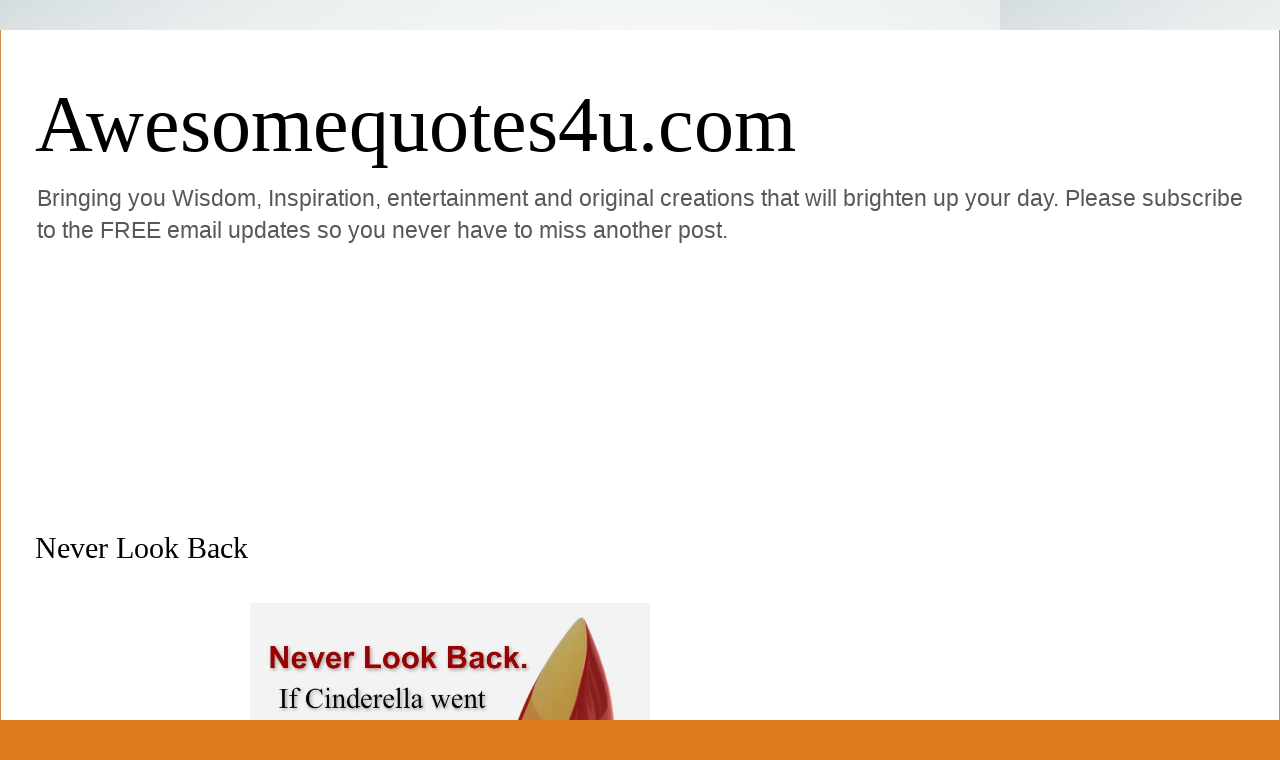

--- FILE ---
content_type: text/html; charset=UTF-8
request_url: https://www.awesomequotes4u.com/2014/04/never-look-back.html
body_size: 21456
content:
<!DOCTYPE html>
<html class='v2' dir='ltr' lang='en' xmlns='http://www.w3.org/1999/xhtml' xmlns:b='http://www.google.com/2005/gml/b' xmlns:data='http://www.google.com/2005/gml/data' xmlns:expr='http://www.google.com/2005/gml/expr'>
<head>
<link href='https://www.blogger.com/static/v1/widgets/335934321-css_bundle_v2.css' rel='stylesheet' type='text/css'/>
<!-- Google tag (gtag.js) -->
<script async='async' src='https://www.googletagmanager.com/gtag/js?id=G-2CD0M6G5YP'></script>
<script>
  window.dataLayer = window.dataLayer || [];
  function gtag(){dataLayer.push(arguments);}
  gtag('js', new Date());

  gtag('config', 'G-2CD0M6G5YP');
</script>
<meta content='243062619751239' property='fb:pages'/>
<meta content='rdkbb87axj4k03q9zwdt6tn2l5dfvm' name='facebook-domain-verification'/>
<meta content='width=1100' name='viewport'/>
<meta content='text/html; charset=UTF-8' http-equiv='Content-Type'/>
<meta content='blogger' name='generator'/>
<link href='https://www.awesomequotes4u.com/favicon.ico' rel='icon' type='image/x-icon'/>
<link href='https://www.awesomequotes4u.com/2014/04/never-look-back.html' rel='canonical'/>
<link rel="alternate" type="application/atom+xml" title="Awesomequotes4u.com - Atom" href="https://www.awesomequotes4u.com/feeds/posts/default" />
<link rel="alternate" type="application/rss+xml" title="Awesomequotes4u.com - RSS" href="https://www.awesomequotes4u.com/feeds/posts/default?alt=rss" />
<link rel="service.post" type="application/atom+xml" title="Awesomequotes4u.com - Atom" href="https://www.blogger.com/feeds/8346746940243410732/posts/default" />

<link rel="alternate" type="application/atom+xml" title="Awesomequotes4u.com - Atom" href="https://www.awesomequotes4u.com/feeds/3886634413218805231/comments/default" />
<!--Can't find substitution for tag [blog.ieCssRetrofitLinks]-->
<link href='https://blogger.googleusercontent.com/img/b/R29vZ2xl/AVvXsEgoBZSEPfKGY-JTSbvw_6hLoOyQua0AeeypSdTYa6-zPoXq48l1O4FBCAlfMWJWNpiMvlCSkIDSC0H1erIna72cYsI0viDgs1Cmk7-MEK61JxlGv5vIQX5diSAJcp0JAkaof5Ne3zOe_I8/s1600/never+look+back.jpg' rel='image_src'/>
<meta content='https://www.awesomequotes4u.com/2014/04/never-look-back.html' property='og:url'/>
<meta content='Never Look Back' property='og:title'/>
<meta content='The best quote isn’t having the most beautiful or the longest words,but the one that matches our feelings when we read it.' property='og:description'/>
<meta content='https://blogger.googleusercontent.com/img/b/R29vZ2xl/AVvXsEgoBZSEPfKGY-JTSbvw_6hLoOyQua0AeeypSdTYa6-zPoXq48l1O4FBCAlfMWJWNpiMvlCSkIDSC0H1erIna72cYsI0viDgs1Cmk7-MEK61JxlGv5vIQX5diSAJcp0JAkaof5Ne3zOe_I8/w1200-h630-p-k-no-nu/never+look+back.jpg' property='og:image'/>
<title>Awesomequotes4u.com: Never Look Back</title>
<style id='page-skin-1' type='text/css'><!--
/*
-----------------------------------------------
Blogger Template Style
Name:     Ethereal
Designer: Jason Morrow
URL:      jasonmorrow.etsy.com
----------------------------------------------- */
/* Variable definitions
====================
<Variable name="keycolor" description="Main Color" type="color" default="#000000"/>
<Group description="Body Text" selector="body">
<Variable name="body.font" description="Font" type="font"
default="normal normal 13px Arial, Tahoma, Helvetica, FreeSans, sans-serif"/>
<Variable name="body.text.color" description="Text Color" type="color" default="#666666"/>
</Group>
<Group description="Background" selector=".body-fauxcolumns-outer">
<Variable name="body.background.color" description="Outer Background" type="color" default="#fb5e53"/>
<Variable name="content.background.color" description="Main Background" type="color" default="#ffffff"/>
<Variable name="body.border.color" description="Border Color" type="color" default="#fb5e53"/>
</Group>
<Group description="Links" selector=".main-inner">
<Variable name="link.color" description="Link Color" type="color" default="#2198a6"/>
<Variable name="link.visited.color" description="Visited Color" type="color" default="#4d469c"/>
<Variable name="link.hover.color" description="Hover Color" type="color" default="#565e3b"/>
</Group>
<Group description="Blog Title" selector=".header h1">
<Variable name="header.font" description="Font" type="font"
default="normal normal 60px Times, 'Times New Roman', FreeSerif, serif"/>
<Variable name="header.text.color" description="Text Color" type="color" default="#ff8b8b"/>
</Group>
<Group description="Blog Description" selector=".header .description">
<Variable name="description.text.color" description="Description Color" type="color"
default="#666666"/>
</Group>
<Group description="Tabs Text" selector=".tabs-inner .widget li a">
<Variable name="tabs.font" description="Font" type="font"
default="normal normal 12px Arial, Tahoma, Helvetica, FreeSans, sans-serif"/>
<Variable name="tabs.selected.text.color" description="Selected Color" type="color" default="#ffffff"/>
<Variable name="tabs.text.color" description="Text Color" type="color" default="#585858"/>
</Group>
<Group description="Tabs Background" selector=".tabs-outer .PageList">
<Variable name="tabs.selected.background.color" description="Selected Color" type="color" default="#ffa183"/>
<Variable name="tabs.background.color" description="Background Color" type="color" default="#ffdfc7"/>
<Variable name="tabs.border.bevel.color" description="Bevel Color" type="color" default="#fb5e53"/>
</Group>
<Group description="Post Title" selector="h3.post-title, h4, h3.post-title a">
<Variable name="post.title.font" description="Font" type="font"
default="normal normal 24px Times, Times New Roman, serif"/>
<Variable name="post.title.text.color" description="Text Color" type="color" default="#2198a6"/>
</Group>
<Group description="Gadget Title" selector="h2">
<Variable name="widget.title.font" description="Title Font" type="font"
default="normal bold 12px Arial, Tahoma, Helvetica, FreeSans, sans-serif"/>
<Variable name="widget.title.text.color" description="Text Color" type="color" default="#585858"/>
<Variable name="widget.title.border.bevel.color" description="Bevel Color" type="color" default="#dbdbdb"/>
</Group>
<Group description="Accents" selector=".main-inner .widget">
<Variable name="widget.alternate.text.color" description="Alternate Color" type="color" default="#cccccc"/>
<Variable name="widget.border.bevel.color" description="Bevel Color" type="color" default="#dbdbdb"/>
</Group>
<Variable name="body.background" description="Body Background" type="background"
color="#de791c" default="$(color) none repeat-x scroll top left"/>
<Variable name="body.background.gradient" description="Body Gradient Cap" type="url"
default="none"/>
<Variable name="body.background.imageBorder" description="Body Image Border" type="url"
default="none"/>
<Variable name="body.background.imageBorder.position.left" description="Body Image Border Left" type="length"
default="0" min="0" max="400px"/>
<Variable name="body.background.imageBorder.position.right" description="Body Image Border Right" type="length"
default="0" min="0" max="400px"/>
<Variable name="header.background.gradient" description="Header Background Gradient" type="url" default="none"/>
<Variable name="content.background.gradient" description="Content Gradient" type="url" default="none"/>
<Variable name="link.decoration" description="Link Decoration" type="string" default="none"/>
<Variable name="link.visited.decoration" description="Link Visited Decoration" type="string" default="none"/>
<Variable name="link.hover.decoration" description="Link Hover Decoration" type="string" default="underline"/>
<Variable name="widget.padding.top" description="Widget Padding Top" type="length" default="15px" min="0" max="100px"/>
<Variable name="date.space" description="Date Space" type="length" default="15px" min="0" max="100px"/>
<Variable name="post.first.padding.top" description="First Post Padding Top" type="length" default="0" min="0" max="100px"/>
<Variable name="mobile.background.overlay" description="Mobile Background Overlay" type="string" default=""/>
<Variable name="mobile.background.size" description="Mobile Background Size" type="string" default="auto"/>
<Variable name="startSide" description="Side where text starts in blog language" type="automatic" default="left"/>
<Variable name="endSide" description="Side where text ends in blog language" type="automatic" default="right"/>
*/
/* Content
----------------------------------------------- */
body {
font: normal normal 20px Arial, Tahoma, Helvetica, FreeSans, sans-serif;
color: #585858;
background: #de791c url(//1.bp.blogspot.com/-_aA-78s6YjE/XcplSb5zsSI/AAAAAAAAB74/9gO_UyDTw_wqxG_Qx5ny09NtEoOicTIWwCK4BGAYYCw/s0/shutterstock_214455982.jpg) repeat scroll top left;
}
html body .content-outer {
min-width: 0;
max-width: 100%;
width: 100%;
}
a:link {
text-decoration: none;
color: #565e3b;
}
a:visited {
text-decoration: none;
color: #3f478d;
}
a:hover {
text-decoration: underline;
color: #308ac3;
}
.main-inner {
padding-top: 15px;
}
.body-fauxcolumn-outer {
background: transparent none repeat-x scroll top center;
}
.content-fauxcolumns .fauxcolumn-inner {
background: #ffffff none repeat-x scroll top left;
border-left: 1px solid #d58f42;
border-right: 1px solid #d58f42;
}
/* Flexible Background
----------------------------------------------- */
.content-fauxcolumn-outer .fauxborder-left {
width: 100%;
padding-left: 0;
margin-left: -0;
background-color: transparent;
background-image: none;
background-repeat: no-repeat;
background-position: left top;
}
.content-fauxcolumn-outer .fauxborder-right {
margin-right: -0;
width: 0;
background-color: transparent;
background-image: none;
background-repeat: no-repeat;
background-position: right top;
}
/* Columns
----------------------------------------------- */
.content-inner {
padding: 0;
}
/* Header
----------------------------------------------- */
.header-inner {
padding: 27px 0 3px;
}
.header-inner .section {
margin: 0 35px;
}
.Header h1 {
font: normal normal 80px Georgia, Utopia, 'Palatino Linotype', Palatino, serif;
color: #000000;
}
.Header h1 a {
color: #000000;
}
.Header .description {
font-size: 115%;
color: #585858;
}
.header-inner .Header .titlewrapper,
.header-inner .Header .descriptionwrapper {
padding-left: 0;
padding-right: 0;
margin-bottom: 0;
}
/* Tabs
----------------------------------------------- */
.tabs-outer {
position: relative;
background: transparent;
}
.tabs-cap-top, .tabs-cap-bottom {
position: absolute;
width: 100%;
}
.tabs-cap-bottom {
bottom: 0;
}
.tabs-inner {
padding: 0;
}
.tabs-inner .section {
margin: 0 35px;
}
*+html body .tabs-inner .widget li {
padding: 1px;
}
.PageList {
border-bottom: 1px solid #ecc67c;
}
.tabs-inner .widget li.selected a,
.tabs-inner .widget li a:hover {
position: relative;
-moz-border-radius-topleft: 5px;
-moz-border-radius-topright: 5px;
-webkit-border-top-left-radius: 5px;
-webkit-border-top-right-radius: 5px;
-goog-ms-border-top-left-radius: 5px;
-goog-ms-border-top-right-radius: 5px;
border-top-left-radius: 5px;
border-top-right-radius: 5px;
background: #ecc67c none ;
color: #565e3b;
}
.tabs-inner .widget li a {
display: inline-block;
margin: 0;
margin-right: 1px;
padding: .65em 1.5em;
font: normal normal 16px Arial, Tahoma, Helvetica, FreeSans, sans-serif;
color: #565e3b;
background-color: #ffe6b1;
-moz-border-radius-topleft: 5px;
-moz-border-radius-topright: 5px;
-webkit-border-top-left-radius: 5px;
-webkit-border-top-right-radius: 5px;
-goog-ms-border-top-left-radius: 5px;
-goog-ms-border-top-right-radius: 5px;
border-top-left-radius: 5px;
border-top-right-radius: 5px;
}
/* Headings
----------------------------------------------- */
h2 {
font: normal bold 20px Verdana, Geneva, sans-serif;
color: #585858;
}
/* Widgets
----------------------------------------------- */
.main-inner .column-left-inner {
padding: 0 0 0 20px;
}
.main-inner .column-left-inner .section {
margin-right: 0;
}
.main-inner .column-right-inner {
padding: 0 20px 0 0;
}
.main-inner .column-right-inner .section {
margin-left: 0;
}
.main-inner .section {
padding: 0;
}
.main-inner .widget {
padding: 0 0 15px;
margin: 20px 0;
border-bottom: 1px solid #f6f6f6;
}
.main-inner .widget h2 {
margin: 0;
padding: .6em 0 .5em;
}
.footer-inner .widget h2 {
padding: 0 0 .4em;
}
.main-inner .widget h2 + div, .footer-inner .widget h2 + div {
padding-top: 15px;
}
.main-inner .widget .widget-content {
margin: 0;
padding: 15px 0 0;
}
.main-inner .widget ul, .main-inner .widget #ArchiveList ul.flat {
margin: -15px -15px -15px;
padding: 0;
list-style: none;
}
.main-inner .sidebar .widget h2 {
border-bottom: 1px solid rgba(0, 0, 0, 0);
}
.main-inner .widget #ArchiveList {
margin: -15px 0 0;
}
.main-inner .widget ul li, .main-inner .widget #ArchiveList ul.flat li {
padding: .5em 15px;
text-indent: 0;
}
.main-inner .widget #ArchiveList ul li {
padding-top: .25em;
padding-bottom: .25em;
}
.main-inner .widget ul li:first-child, .main-inner .widget #ArchiveList ul.flat li:first-child {
border-top: none;
}
.main-inner .widget ul li:last-child, .main-inner .widget #ArchiveList ul.flat li:last-child {
border-bottom: none;
}
.main-inner .widget .post-body ul {
padding: 0 2.5em;
margin: .5em 0;
list-style: disc;
}
.main-inner .widget .post-body ul li {
padding: 0.25em 0;
margin-bottom: .25em;
color: #585858;
border: none;
}
.footer-inner .widget ul {
padding: 0;
list-style: none;
}
.widget .zippy {
color: #585858;
}
/* Posts
----------------------------------------------- */
.main.section {
margin: 0 20px;
}
body .main-inner .Blog {
padding: 0;
background-color: transparent;
border: none;
}
.main-inner .widget h2.date-header {
border-bottom: 1px solid rgba(0, 0, 0, 0);
}
.date-outer {
position: relative;
margin: 15px 0 20px;
}
.date-outer:first-child {
margin-top: 0;
}
.date-posts {
clear: both;
}
.post-outer, .inline-ad {
border-bottom: 1px solid #f6f6f6;
padding: 30px 0;
}
.post-outer {
padding-bottom: 10px;
}
.post-outer:first-child {
padding-top: 0;
border-top: none;
}
.post-outer:last-child, .inline-ad:last-child {
border-bottom: none;
}
.post-body img {
padding: 8px;
}
h3.post-title, h4 {
font: normal normal 30px Georgia, Utopia, 'Palatino Linotype', Palatino, serif;
color: #000000;
}
h3.post-title a {
font: normal normal 30px Georgia, Utopia, 'Palatino Linotype', Palatino, serif;
color: #000000;
text-decoration: none;
}
h3.post-title a:hover {
color: #308ac3;
text-decoration: underline;
}
.post-header {
margin: 0 0 1.5em;
}
.post-body {
line-height: 1.4;
}
.post-footer {
margin: 1.5em 0 0;
}
#blog-pager {
padding: 15px;
}
.blog-feeds, .post-feeds {
margin: 1em 0;
text-align: center;
}
.post-outer .comments {
margin-top: 2em;
}
/* Comments
----------------------------------------------- */
.comments .comments-content .icon.blog-author {
background-repeat: no-repeat;
background-image: url([data-uri]);
}
.comments .comments-content .loadmore a {
background: #ffffff none repeat-x scroll top left;
}
.comments .comments-content .loadmore a {
border-top: 1px solid rgba(0, 0, 0, 0);
border-bottom: 1px solid rgba(0, 0, 0, 0);
}
.comments .comment-thread.inline-thread {
background: #ffffff none repeat-x scroll top left;
}
.comments .continue {
border-top: 2px solid rgba(0, 0, 0, 0);
}
/* Footer
----------------------------------------------- */
.footer-inner {
padding: 30px 0;
overflow: hidden;
}
/* Mobile
----------------------------------------------- */
body.mobile  {
background-size: auto
}
.mobile .body-fauxcolumn-outer {
background: ;
}
.mobile .content-fauxcolumns .fauxcolumn-inner {
opacity: 0.75;
}
.mobile .content-fauxcolumn-outer .fauxborder-right {
margin-right: 0;
}
.mobile-link-button {
background-color: #ecc67c;
}
.mobile-link-button a:link, .mobile-link-button a:visited {
color: #565e3b;
}
.mobile-index-contents {
color: #444444;
}
.mobile .body-fauxcolumn-outer {
background-size: 100% auto;
}
.mobile .mobile-date-outer {
border-bottom: transparent;
}
.mobile .PageList {
border-bottom: none;
}
.mobile .tabs-inner .section {
margin: 0;
}
.mobile .tabs-inner .PageList .widget-content {
background: #ecc67c none;
color: #565e3b;
}
.mobile .tabs-inner .PageList .widget-content .pagelist-arrow {
border-left: 1px solid #565e3b;
}
.mobile .footer-inner {
overflow: visible;
}
body.mobile .AdSense {
margin: 0 -10px;
}

--></style>
<style id='template-skin-1' type='text/css'><!--
body {
min-width: 1280px;
}
.content-outer, .content-fauxcolumn-outer, .region-inner {
min-width: 1280px;
max-width: 1280px;
_width: 1280px;
}
.main-inner .columns {
padding-left: 0;
padding-right: 380px;
}
.main-inner .fauxcolumn-center-outer {
left: 0;
right: 380px;
/* IE6 does not respect left and right together */
_width: expression(this.parentNode.offsetWidth -
parseInt("0") -
parseInt("380px") + 'px');
}
.main-inner .fauxcolumn-left-outer {
width: 0;
}
.main-inner .fauxcolumn-right-outer {
width: 380px;
}
.main-inner .column-left-outer {
width: 0;
right: 100%;
margin-left: -0;
}
.main-inner .column-right-outer {
width: 380px;
margin-right: -380px;
}
#layout {
min-width: 0;
}
#layout .content-outer {
min-width: 0;
width: 800px;
}
#layout .region-inner {
min-width: 0;
width: auto;
}
body#layout div.add_widget {
padding: 8px;
}
body#layout div.add_widget a {
margin-left: 32px;
}
--></style>
<style>
    body {background-image:url(\/\/1.bp.blogspot.com\/-_aA-78s6YjE\/XcplSb5zsSI\/AAAAAAAAB74\/9gO_UyDTw_wqxG_Qx5ny09NtEoOicTIWwCK4BGAYYCw\/s0\/shutterstock_214455982.jpg);}
    
@media (max-width: 200px) { body {background-image:url(\/\/1.bp.blogspot.com\/-_aA-78s6YjE\/XcplSb5zsSI\/AAAAAAAAB74\/9gO_UyDTw_wqxG_Qx5ny09NtEoOicTIWwCK4BGAYYCw\/w200\/shutterstock_214455982.jpg);}}
@media (max-width: 400px) and (min-width: 201px) { body {background-image:url(\/\/1.bp.blogspot.com\/-_aA-78s6YjE\/XcplSb5zsSI\/AAAAAAAAB74\/9gO_UyDTw_wqxG_Qx5ny09NtEoOicTIWwCK4BGAYYCw\/w400\/shutterstock_214455982.jpg);}}
@media (max-width: 800px) and (min-width: 401px) { body {background-image:url(\/\/1.bp.blogspot.com\/-_aA-78s6YjE\/XcplSb5zsSI\/AAAAAAAAB74\/9gO_UyDTw_wqxG_Qx5ny09NtEoOicTIWwCK4BGAYYCw\/w800\/shutterstock_214455982.jpg);}}
@media (max-width: 1200px) and (min-width: 801px) { body {background-image:url(\/\/1.bp.blogspot.com\/-_aA-78s6YjE\/XcplSb5zsSI\/AAAAAAAAB74\/9gO_UyDTw_wqxG_Qx5ny09NtEoOicTIWwCK4BGAYYCw\/w1200\/shutterstock_214455982.jpg);}}
/* Last tag covers anything over one higher than the previous max-size cap. */
@media (min-width: 1201px) { body {background-image:url(\/\/1.bp.blogspot.com\/-_aA-78s6YjE\/XcplSb5zsSI\/AAAAAAAAB74\/9gO_UyDTw_wqxG_Qx5ny09NtEoOicTIWwCK4BGAYYCw\/w1600\/shutterstock_214455982.jpg);}}
  </style>
<script type='text/javascript'>
        (function(i,s,o,g,r,a,m){i['GoogleAnalyticsObject']=r;i[r]=i[r]||function(){
        (i[r].q=i[r].q||[]).push(arguments)},i[r].l=1*new Date();a=s.createElement(o),
        m=s.getElementsByTagName(o)[0];a.async=1;a.src=g;m.parentNode.insertBefore(a,m)
        })(window,document,'script','https://www.google-analytics.com/analytics.js','ga');
        ga('create', 'UA-157015396-1', 'auto', 'blogger');
        ga('blogger.send', 'pageview');
      </script>
<link href='https://www.blogger.com/dyn-css/authorization.css?targetBlogID=8346746940243410732&amp;zx=eb2aea06-f6cc-4436-8c4f-b54cd039a423' media='none' onload='if(media!=&#39;all&#39;)media=&#39;all&#39;' rel='stylesheet'/><noscript><link href='https://www.blogger.com/dyn-css/authorization.css?targetBlogID=8346746940243410732&amp;zx=eb2aea06-f6cc-4436-8c4f-b54cd039a423' rel='stylesheet'/></noscript>
<meta name='google-adsense-platform-account' content='ca-host-pub-1556223355139109'/>
<meta name='google-adsense-platform-domain' content='blogspot.com'/>

<!-- data-ad-client=ca-pub-7455136496976426 -->

</head>
<body class='loading'>
<div class='navbar no-items section' id='navbar' name='Navbar'>
</div>
<div class='body-fauxcolumns'>
<div class='fauxcolumn-outer body-fauxcolumn-outer'>
<div class='cap-top'>
<div class='cap-left'></div>
<div class='cap-right'></div>
</div>
<div class='fauxborder-left'>
<div class='fauxborder-right'></div>
<div class='fauxcolumn-inner'>
</div>
</div>
<div class='cap-bottom'>
<div class='cap-left'></div>
<div class='cap-right'></div>
</div>
</div>
</div>
<div class='content'>
<div class='content-fauxcolumns'>
<div class='fauxcolumn-outer content-fauxcolumn-outer'>
<div class='cap-top'>
<div class='cap-left'></div>
<div class='cap-right'></div>
</div>
<div class='fauxborder-left'>
<div class='fauxborder-right'></div>
<div class='fauxcolumn-inner'>
</div>
</div>
<div class='cap-bottom'>
<div class='cap-left'></div>
<div class='cap-right'></div>
</div>
</div>
</div>
<div class='content-outer'>
<div class='content-cap-top cap-top'>
<div class='cap-left'></div>
<div class='cap-right'></div>
</div>
<div class='fauxborder-left content-fauxborder-left'>
<div class='fauxborder-right content-fauxborder-right'></div>
<div class='content-inner'>
<header>
<div class='header-outer'>
<div class='header-cap-top cap-top'>
<div class='cap-left'></div>
<div class='cap-right'></div>
</div>
<div class='fauxborder-left header-fauxborder-left'>
<div class='fauxborder-right header-fauxborder-right'></div>
<div class='region-inner header-inner'>
<div class='header section' id='header' name='Header'><div class='widget Header' data-version='1' id='Header1'>
<div id='header-inner'>
<div class='titlewrapper'>
<h1 class='title'>
<a href='https://www.awesomequotes4u.com/'>
Awesomequotes4u.com
</a>
</h1>
</div>
<div class='descriptionwrapper'>
<p class='description'><span>Bringing you Wisdom, Inspiration, entertainment and original creations that will brighten up your day. Please subscribe to the FREE email updates so you never have to miss another post.</span></p>
</div>
</div>
</div></div>
</div>
</div>
<div class='header-cap-bottom cap-bottom'>
<div class='cap-left'></div>
<div class='cap-right'></div>
</div>
</div>
</header>
<div class='tabs-outer'>
<div class='tabs-cap-top cap-top'>
<div class='cap-left'></div>
<div class='cap-right'></div>
</div>
<div class='fauxborder-left tabs-fauxborder-left'>
<div class='fauxborder-right tabs-fauxborder-right'></div>
<div class='region-inner tabs-inner'>
<div class='tabs section' id='crosscol' name='Cross-Column'><div class='widget AdSense' data-version='1' id='AdSense2'>
<div class='widget-content'>
<script async src="https://pagead2.googlesyndication.com/pagead/js/adsbygoogle.js?client=ca-pub-7455136496976426&host=ca-host-pub-1556223355139109" crossorigin="anonymous"></script>
<!-- awesomegr8quotes_crosscol_AdSense2_970x250_as -->
<ins class="adsbygoogle"
     style="display:inline-block;width:970px;height:250px"
     data-ad-client="ca-pub-7455136496976426"
     data-ad-host="ca-host-pub-1556223355139109"
     data-ad-slot="1154423517"></ins>
<script>
(adsbygoogle = window.adsbygoogle || []).push({});
</script>
<div class='clear'></div>
</div>
</div></div>
<div class='tabs no-items section' id='crosscol-overflow' name='Cross-Column 2'></div>
</div>
</div>
<div class='tabs-cap-bottom cap-bottom'>
<div class='cap-left'></div>
<div class='cap-right'></div>
</div>
</div>
<div class='main-outer'>
<div class='main-cap-top cap-top'>
<div class='cap-left'></div>
<div class='cap-right'></div>
</div>
<div class='fauxborder-left main-fauxborder-left'>
<div class='fauxborder-right main-fauxborder-right'></div>
<div class='region-inner main-inner'>
<div class='columns fauxcolumns'>
<div class='fauxcolumn-outer fauxcolumn-center-outer'>
<div class='cap-top'>
<div class='cap-left'></div>
<div class='cap-right'></div>
</div>
<div class='fauxborder-left'>
<div class='fauxborder-right'></div>
<div class='fauxcolumn-inner'>
</div>
</div>
<div class='cap-bottom'>
<div class='cap-left'></div>
<div class='cap-right'></div>
</div>
</div>
<div class='fauxcolumn-outer fauxcolumn-left-outer'>
<div class='cap-top'>
<div class='cap-left'></div>
<div class='cap-right'></div>
</div>
<div class='fauxborder-left'>
<div class='fauxborder-right'></div>
<div class='fauxcolumn-inner'>
</div>
</div>
<div class='cap-bottom'>
<div class='cap-left'></div>
<div class='cap-right'></div>
</div>
</div>
<div class='fauxcolumn-outer fauxcolumn-right-outer'>
<div class='cap-top'>
<div class='cap-left'></div>
<div class='cap-right'></div>
</div>
<div class='fauxborder-left'>
<div class='fauxborder-right'></div>
<div class='fauxcolumn-inner'>
</div>
</div>
<div class='cap-bottom'>
<div class='cap-left'></div>
<div class='cap-right'></div>
</div>
</div>
<!-- corrects IE6 width calculation -->
<div class='columns-inner'>
<div class='column-center-outer'>
<div class='column-center-inner'>
<div class='main section' id='main' name='Main'><div class='widget Blog' data-version='1' id='Blog1'>
<div class='blog-posts hfeed'>

          <div class="date-outer">
        

          <div class="date-posts">
        
<div class='post-outer'>
<div class='post hentry uncustomized-post-template' itemprop='blogPost' itemscope='itemscope' itemtype='http://schema.org/BlogPosting'>
<meta content='https://blogger.googleusercontent.com/img/b/R29vZ2xl/AVvXsEgoBZSEPfKGY-JTSbvw_6hLoOyQua0AeeypSdTYa6-zPoXq48l1O4FBCAlfMWJWNpiMvlCSkIDSC0H1erIna72cYsI0viDgs1Cmk7-MEK61JxlGv5vIQX5diSAJcp0JAkaof5Ne3zOe_I8/s1600/never+look+back.jpg' itemprop='image_url'/>
<meta content='8346746940243410732' itemprop='blogId'/>
<meta content='3886634413218805231' itemprop='postId'/>
<a name='3886634413218805231'></a>
<h3 class='post-title entry-title' itemprop='name'>
Never Look Back
</h3>
<div class='post-header'>
<div class='post-header-line-1'></div>
</div>
<div class='post-body entry-content' id='post-body-3886634413218805231' itemprop='description articleBody'>
<div dir="ltr" style="text-align: left;" trbidi="on">
<div class="separator" style="clear: both; text-align: center;">
<a href="https://blogger.googleusercontent.com/img/b/R29vZ2xl/AVvXsEgoBZSEPfKGY-JTSbvw_6hLoOyQua0AeeypSdTYa6-zPoXq48l1O4FBCAlfMWJWNpiMvlCSkIDSC0H1erIna72cYsI0viDgs1Cmk7-MEK61JxlGv5vIQX5diSAJcp0JAkaof5Ne3zOe_I8/s1600/never+look+back.jpg" imageanchor="1" style="margin-left: 1em; margin-right: 1em;"><img border="0" height="400" src="https://blogger.googleusercontent.com/img/b/R29vZ2xl/AVvXsEgoBZSEPfKGY-JTSbvw_6hLoOyQua0AeeypSdTYa6-zPoXq48l1O4FBCAlfMWJWNpiMvlCSkIDSC0H1erIna72cYsI0viDgs1Cmk7-MEK61JxlGv5vIQX5diSAJcp0JAkaof5Ne3zOe_I8/s1600/never+look+back.jpg" width="400" /></a></div>
<div class="separator" style="clear: both; text-align: center;">
<br /></div>
<span style="font-family: Arial, Helvetica, sans-serif;"><b>Never Look Back. If Cinderella went to pick up her shoe, she would not had become a princess.<br /><br />Looking back you realize that a very special person passed briefly through your life- and it was you. It is not too late to find that person again.<br /><br />The moment you feel you have to start proving your worth is the moment you should walk away and never look back.<br /><br />Enjoy the time you have now, live in this moment and never look back. Whatever happens, happens. Don't stress.</b></span><br />
<div>
<span style="font-family: Arial, Helvetica, sans-serif;"><b><br /></b></span>
<span style="font-family: Arial, Helvetica, sans-serif;"><b>I always knew looking back on my tears would bring me laughter, but I never knew looking back on my laughter would make me cry.</b></span></div>
</div>
<div style='clear: both;'></div>
</div>
<div class='post-footer'>
<div class='post-footer-line post-footer-line-1'>
<span class='post-author vcard'>
</span>
<span class='post-timestamp'>
</span>
<span class='post-comment-link'>
</span>
<span class='post-icons'>
<span class='item-action'>
<a href='https://www.blogger.com/email-post/8346746940243410732/3886634413218805231' title='Email Post'>
<img alt='' class='icon-action' height='13' src='https://resources.blogblog.com/img/icon18_email.gif' width='18'/>
</a>
</span>
</span>
<div class='post-share-buttons goog-inline-block'>
<a class='goog-inline-block share-button sb-email' href='https://www.blogger.com/share-post.g?blogID=8346746940243410732&postID=3886634413218805231&target=email' target='_blank' title='Email This'><span class='share-button-link-text'>Email This</span></a><a class='goog-inline-block share-button sb-blog' href='https://www.blogger.com/share-post.g?blogID=8346746940243410732&postID=3886634413218805231&target=blog' onclick='window.open(this.href, "_blank", "height=270,width=475"); return false;' target='_blank' title='BlogThis!'><span class='share-button-link-text'>BlogThis!</span></a><a class='goog-inline-block share-button sb-twitter' href='https://www.blogger.com/share-post.g?blogID=8346746940243410732&postID=3886634413218805231&target=twitter' target='_blank' title='Share to X'><span class='share-button-link-text'>Share to X</span></a><a class='goog-inline-block share-button sb-facebook' href='https://www.blogger.com/share-post.g?blogID=8346746940243410732&postID=3886634413218805231&target=facebook' onclick='window.open(this.href, "_blank", "height=430,width=640"); return false;' target='_blank' title='Share to Facebook'><span class='share-button-link-text'>Share to Facebook</span></a><a class='goog-inline-block share-button sb-pinterest' href='https://www.blogger.com/share-post.g?blogID=8346746940243410732&postID=3886634413218805231&target=pinterest' target='_blank' title='Share to Pinterest'><span class='share-button-link-text'>Share to Pinterest</span></a>
</div>
</div>
<div class='post-footer-line post-footer-line-2'>
<span class='post-labels'>
Labels:
<a href='https://www.awesomequotes4u.com/search/label/Attitude' rel='tag'>Attitude</a>,
<a href='https://www.awesomequotes4u.com/search/label/Beautiful' rel='tag'>Beautiful</a>,
<a href='https://www.awesomequotes4u.com/search/label/Quote%20poster' rel='tag'>Quote poster</a>
</span>
</div>
<div class='post-footer-line post-footer-line-3'>
<span class='post-location'>
</span>
</div>
</div>
</div>
<div class='comments' id='comments'>
<a name='comments'></a>
</div>
</div>
<div class='inline-ad'>
<script async src="https://pagead2.googlesyndication.com/pagead/js/adsbygoogle.js?client=ca-pub-7455136496976426&host=ca-host-pub-1556223355139109" crossorigin="anonymous"></script>
<!-- awesomegr8quotes_main_Blog1_300x600_as -->
<ins class="adsbygoogle"
     style="display:inline-block;width:300px;height:600px"
     data-ad-client="ca-pub-7455136496976426"
     data-ad-host="ca-host-pub-1556223355139109"
     data-ad-slot="3028450666"></ins>
<script>
(adsbygoogle = window.adsbygoogle || []).push({});
</script>
</div>

        </div></div>
      
</div>
<div class='blog-pager' id='blog-pager'>
<span id='blog-pager-newer-link'>
<a class='blog-pager-newer-link' href='https://www.awesomequotes4u.com/2014/04/how-many-cats.html' id='Blog1_blog-pager-newer-link' title='Newer Post'>Newer Post</a>
</span>
<span id='blog-pager-older-link'>
<a class='blog-pager-older-link' href='https://www.awesomequotes4u.com/2014/04/nobody-is-perfect.html' id='Blog1_blog-pager-older-link' title='Older Post'>Older Post</a>
</span>
<a class='home-link' href='https://www.awesomequotes4u.com/'>Home</a>
</div>
<div class='clear'></div>
<div class='post-feeds'>
</div>
</div></div>
</div>
</div>
<div class='column-left-outer'>
<div class='column-left-inner'>
<aside>
</aside>
</div>
</div>
<div class='column-right-outer'>
<div class='column-right-inner'>
<aside>
<div class='sidebar section' id='sidebar-right-1'><div class='widget AdSense' data-version='1' id='AdSense1'>
<div class='widget-content'>
<script async src="https://pagead2.googlesyndication.com/pagead/js/adsbygoogle.js?client=ca-pub-7455136496976426&host=ca-host-pub-1556223355139109" crossorigin="anonymous"></script>
<!-- awesomegr8quotes_sidebar-right-1_AdSense1_1x1_as -->
<ins class="adsbygoogle"
     style="display:block"
     data-ad-client="ca-pub-7455136496976426"
     data-ad-host="ca-host-pub-1556223355139109"
     data-ad-slot="7427351869"
     data-ad-format="auto"
     data-full-width-responsive="true"></ins>
<script>
(adsbygoogle = window.adsbygoogle || []).push({});
</script>
<div class='clear'></div>
</div>
</div><div class='widget HTML' data-version='1' id='HTML3'>
<h2 class='title'>Facebook Page</h2>
<div class='widget-content'>
<div id="fb-root"></div> <script async="async" defer="defer" crossorigin="anonymous" src="https://connect.facebook.net/en_GB/sdk.js#xfbml=1&amp;version=v9.0&amp;appId=941258636012641&amp;autoLogAppEvents=1" nonce="WvZDni0a" ></script> <div class="fb-page" data-href="https://www.facebook.com/Greatwords143" data-tabs="" data-width="" data-height="" data-small-header="false" data-adapt-container-width="true" data-hide-cover="false" data-show-facepile="true"><blockquote cite="https://www.facebook.com/Learningwords4u" class="fb-xfbml-parse-ignore"><a href="https://www.facebook.com/Learningwords4u">Wisdom Words</a></blockquote></div>
</div>
<div class='clear'></div>
</div></div>
<table border='0' cellpadding='0' cellspacing='0' class='section-columns columns-2'>
<tbody>
<tr>
<td class='first columns-cell'>
<div class='sidebar no-items section' id='sidebar-right-2-1'></div>
</td>
<td class='columns-cell'>
<div class='sidebar no-items section' id='sidebar-right-2-2'></div>
</td>
</tr>
</tbody>
</table>
<div class='sidebar section' id='sidebar-right-3'><div class='widget Image' data-version='1' id='Image1'>
<div class='widget-content'>
<a href='https://www.facebook.com/DrRichi.rich.1'>
<img alt='' height='344' id='Image1_img' src='https://blogger.googleusercontent.com/img/b/R29vZ2xl/AVvXsEgWyAdRzsZ6VULOGz5xSf2dH7ILmaM3VTPfjTyBNgQBy94L0De-Bm221WZ8XNqjy5kj4Vkg52tQsmnJ1r9O-m_Vf1nQ9xPKSvrp2g7rNchCR-drAwGq9kFSbHChDLEG2exbku4W52AjNYuw/s1600/18700070_1108747579258074_156030852351540425_n.jpg' width='345'/>
</a>
<br/>
<span class='caption'>This site is made for the sole purpose of inspirations and motivations by Dr. Richardson Khristi</span>
</div>
<div class='clear'></div>
</div></div>
</aside>
</div>
</div>
</div>
<div style='clear: both'></div>
<!-- columns -->
</div>
<!-- main -->
</div>
</div>
<div class='main-cap-bottom cap-bottom'>
<div class='cap-left'></div>
<div class='cap-right'></div>
</div>
</div>
<footer>
<div class='footer-outer'>
<div class='footer-cap-top cap-top'>
<div class='cap-left'></div>
<div class='cap-right'></div>
</div>
<div class='fauxborder-left footer-fauxborder-left'>
<div class='fauxborder-right footer-fauxborder-right'></div>
<div class='region-inner footer-inner'>
<div class='foot section' id='footer-1'><div class='widget Label' data-version='1' id='Label1'>
<h2>Quotes By Topics</h2>
<div class='widget-content cloud-label-widget-content'>
<span class='label-size label-size-5'>
<a dir='ltr' href='https://www.awesomequotes4u.com/search/label/Quote%20poster'>Quote poster</a>
</span>
<span class='label-size label-size-5'>
<a dir='ltr' href='https://www.awesomequotes4u.com/search/label/Article'>Article</a>
</span>
<span class='label-size label-size-4'>
<a dir='ltr' href='https://www.awesomequotes4u.com/search/label/General%20Knowledge'>General Knowledge</a>
</span>
<span class='label-size label-size-4'>
<a dir='ltr' href='https://www.awesomequotes4u.com/search/label/Stories'>Stories</a>
</span>
<span class='label-size label-size-4'>
<a dir='ltr' href='https://www.awesomequotes4u.com/search/label/Beautiful'>Beautiful</a>
</span>
<span class='label-size label-size-4'>
<a dir='ltr' href='https://www.awesomequotes4u.com/search/label/Love'>Love</a>
</span>
<span class='label-size label-size-4'>
<a dir='ltr' href='https://www.awesomequotes4u.com/search/label/Jokes'>Jokes</a>
</span>
<span class='label-size label-size-4'>
<a dir='ltr' href='https://www.awesomequotes4u.com/search/label/Inspiration'>Inspiration</a>
</span>
<span class='label-size label-size-4'>
<a dir='ltr' href='https://www.awesomequotes4u.com/search/label/Relationship'>Relationship</a>
</span>
<span class='label-size label-size-4'>
<a dir='ltr' href='https://www.awesomequotes4u.com/search/label/Encouragement'>Encouragement</a>
</span>
<span class='label-size label-size-4'>
<a dir='ltr' href='https://www.awesomequotes4u.com/search/label/Happiness'>Happiness</a>
</span>
<span class='label-size label-size-4'>
<a dir='ltr' href='https://www.awesomequotes4u.com/search/label/Awesome%20pics'>Awesome pics</a>
</span>
<span class='label-size label-size-3'>
<a dir='ltr' href='https://www.awesomequotes4u.com/search/label/Funny'>Funny</a>
</span>
<span class='label-size label-size-3'>
<a dir='ltr' href='https://www.awesomequotes4u.com/search/label/Mother'>Mother</a>
</span>
<span class='label-size label-size-3'>
<a dir='ltr' href='https://www.awesomequotes4u.com/search/label/God'>God</a>
</span>
<span class='label-size label-size-3'>
<a dir='ltr' href='https://www.awesomequotes4u.com/search/label/Attitude'>Attitude</a>
</span>
<span class='label-size label-size-3'>
<a dir='ltr' href='https://www.awesomequotes4u.com/search/label/Woman'>Woman</a>
</span>
<span class='label-size label-size-3'>
<a dir='ltr' href='https://www.awesomequotes4u.com/search/label/Strong'>Strong</a>
</span>
<span class='label-size label-size-3'>
<a dir='ltr' href='https://www.awesomequotes4u.com/search/label/Life'>Life</a>
</span>
<span class='label-size label-size-3'>
<a dir='ltr' href='https://www.awesomequotes4u.com/search/label/Family'>Family</a>
</span>
<span class='label-size label-size-3'>
<a dir='ltr' href='https://www.awesomequotes4u.com/search/label/Informative'>Informative</a>
</span>
<span class='label-size label-size-3'>
<a dir='ltr' href='https://www.awesomequotes4u.com/search/label/Zodiac'>Zodiac</a>
</span>
<span class='label-size label-size-3'>
<a dir='ltr' href='https://www.awesomequotes4u.com/search/label/Kindness'>Kindness</a>
</span>
<span class='label-size label-size-3'>
<a dir='ltr' href='https://www.awesomequotes4u.com/search/label/Alone'>Alone</a>
</span>
<span class='label-size label-size-3'>
<a dir='ltr' href='https://www.awesomequotes4u.com/search/label/Lessons'>Lessons</a>
</span>
<span class='label-size label-size-3'>
<a dir='ltr' href='https://www.awesomequotes4u.com/search/label/Religious'>Religious</a>
</span>
<span class='label-size label-size-2'>
<a dir='ltr' href='https://www.awesomequotes4u.com/search/label/Friendship'>Friendship</a>
</span>
<span class='label-size label-size-2'>
<a dir='ltr' href='https://www.awesomequotes4u.com/search/label/Honesty'>Honesty</a>
</span>
<span class='label-size label-size-2'>
<a dir='ltr' href='https://www.awesomequotes4u.com/search/label/Psychology'>Psychology</a>
</span>
<span class='label-size label-size-2'>
<a dir='ltr' href='https://www.awesomequotes4u.com/search/label/Hurt'>Hurt</a>
</span>
<span class='label-size label-size-2'>
<a dir='ltr' href='https://www.awesomequotes4u.com/search/label/Respect'>Respect</a>
</span>
<span class='label-size label-size-2'>
<a dir='ltr' href='https://www.awesomequotes4u.com/search/label/Trust'>Trust</a>
</span>
<span class='label-size label-size-2'>
<a dir='ltr' href='https://www.awesomequotes4u.com/search/label/Feelings'>Feelings</a>
</span>
<span class='label-size label-size-2'>
<a dir='ltr' href='https://www.awesomequotes4u.com/search/label/Poem'>Poem</a>
</span>
<span class='label-size label-size-2'>
<a dir='ltr' href='https://www.awesomequotes4u.com/search/label/Personality'>Personality</a>
</span>
<span class='label-size label-size-2'>
<a dir='ltr' href='https://www.awesomequotes4u.com/search/label/Soulmate'>Soulmate</a>
</span>
<span class='label-size label-size-2'>
<a dir='ltr' href='https://www.awesomequotes4u.com/search/label/Heart%20Touching'>Heart Touching</a>
</span>
<span class='label-size label-size-2'>
<a dir='ltr' href='https://www.awesomequotes4u.com/search/label/Real'>Real</a>
</span>
<span class='label-size label-size-2'>
<a dir='ltr' href='https://www.awesomequotes4u.com/search/label/Birthday'>Birthday</a>
</span>
<span class='label-size label-size-2'>
<a dir='ltr' href='https://www.awesomequotes4u.com/search/label/Tired'>Tired</a>
</span>
<span class='label-size label-size-2'>
<a dir='ltr' href='https://www.awesomequotes4u.com/search/label/dad'>dad</a>
</span>
<span class='label-size label-size-2'>
<a dir='ltr' href='https://www.awesomequotes4u.com/search/label/Avoid'>Avoid</a>
</span>
<span class='label-size label-size-2'>
<a dir='ltr' href='https://www.awesomequotes4u.com/search/label/Daughters'>Daughters</a>
</span>
<span class='label-size label-size-2'>
<a dir='ltr' href='https://www.awesomequotes4u.com/search/label/Parents'>Parents</a>
</span>
<span class='label-size label-size-2'>
<a dir='ltr' href='https://www.awesomequotes4u.com/search/label/Regret'>Regret</a>
</span>
<span class='label-size label-size-2'>
<a dir='ltr' href='https://www.awesomequotes4u.com/search/label/Single'>Single</a>
</span>
<span class='label-size label-size-1'>
<a dir='ltr' href='https://www.awesomequotes4u.com/search/label/Brothers%20Love'>Brothers Love</a>
</span>
<span class='label-size label-size-1'>
<a dir='ltr' href='https://www.awesomequotes4u.com/search/label/Manners'>Manners</a>
</span>
<span class='label-size label-size-1'>
<a dir='ltr' href='https://www.awesomequotes4u.com/search/label/Move%20on'>Move on</a>
</span>
<span class='label-size label-size-1'>
<a dir='ltr' href='https://www.awesomequotes4u.com/search/label/Palm'>Palm</a>
</span>
<span class='label-size label-size-1'>
<a dir='ltr' href='https://www.awesomequotes4u.com/search/label/Sleep'>Sleep</a>
</span>
<span class='label-size label-size-1'>
<a dir='ltr' href='https://www.awesomequotes4u.com/search/label/A'>A</a>
</span>
<span class='label-size label-size-1'>
<a dir='ltr' href='https://www.awesomequotes4u.com/search/label/Blessings'>Blessings</a>
</span>
<span class='label-size label-size-1'>
<a dir='ltr' href='https://www.awesomequotes4u.com/search/label/Cheating'>Cheating</a>
</span>
<span class='label-size label-size-1'>
<a dir='ltr' href='https://www.awesomequotes4u.com/search/label/Cruel'>Cruel</a>
</span>
<span class='label-size label-size-1'>
<a dir='ltr' href='https://www.awesomequotes4u.com/search/label/Crystal'>Crystal</a>
</span>
<span class='label-size label-size-1'>
<a dir='ltr' href='https://www.awesomequotes4u.com/search/label/Healthy%20Tips'>Healthy Tips</a>
</span>
<span class='label-size label-size-1'>
<a dir='ltr' href='https://www.awesomequotes4u.com/search/label/Hug'>Hug</a>
</span>
<span class='label-size label-size-1'>
<a dir='ltr' href='https://www.awesomequotes4u.com/search/label/Judge'>Judge</a>
</span>
<span class='label-size label-size-1'>
<a dir='ltr' href='https://www.awesomequotes4u.com/search/label/Karma'>Karma</a>
</span>
<span class='label-size label-size-1'>
<a dir='ltr' href='https://www.awesomequotes4u.com/search/label/Lov'>Lov</a>
</span>
<span class='label-size label-size-1'>
<a dir='ltr' href='https://www.awesomequotes4u.com/search/label/Loyalty'>Loyalty</a>
</span>
<span class='label-size label-size-1'>
<a dir='ltr' href='https://www.awesomequotes4u.com/search/label/Mistake'>Mistake</a>
</span>
<span class='label-size label-size-1'>
<a dir='ltr' href='https://www.awesomequotes4u.com/search/label/Pray'>Pray</a>
</span>
<span class='label-size label-size-1'>
<a dir='ltr' href='https://www.awesomequotes4u.com/search/label/Recipe'>Recipe</a>
</span>
<span class='label-size label-size-1'>
<a dir='ltr' href='https://www.awesomequotes4u.com/search/label/Time'>Time</a>
</span>
<span class='label-size label-size-1'>
<a dir='ltr' href='https://www.awesomequotes4u.com/search/label/Video%27s'>Video&#39;s</a>
</span>
<div class='clear'></div>
</div>
</div><div class='widget BlogSearch' data-version='1' id='BlogSearch1'>
<h2 class='title'>Search Awesome Quotes</h2>
<div class='widget-content'>
<div id='BlogSearch1_form'>
<form action='https://www.awesomequotes4u.com/search' class='gsc-search-box' target='_top'>
<table cellpadding='0' cellspacing='0' class='gsc-search-box'>
<tbody>
<tr>
<td class='gsc-input'>
<input autocomplete='off' class='gsc-input' name='q' size='10' title='search' type='text' value=''/>
</td>
<td class='gsc-search-button'>
<input class='gsc-search-button' title='search' type='submit' value='Search'/>
</td>
</tr>
</tbody>
</table>
</form>
</div>
</div>
<div class='clear'></div>
</div></div>
<table border='0' cellpadding='0' cellspacing='0' class='section-columns columns-2'>
<tbody>
<tr>
<td class='first columns-cell'>
<div class='foot section' id='footer-2-1'><div class='widget PopularPosts' data-version='1' id='PopularPosts1'>
<h2>Popular Posts this Month</h2>
<div class='widget-content popular-posts'>
<ul>
<li>
<div class='item-content'>
<div class='item-thumbnail'>
<a href='https://www.awesomequotes4u.com/2017/08/drinking-water-on-empty-stomach.html' target='_blank'>
<img alt='' border='0' src='https://blogger.googleusercontent.com/img/b/R29vZ2xl/AVvXsEh944Th55mhGFU7gvud_oh1ukD6wx9_9cqHPmH2BCnhRp2drr4fVTAsj0mk1y480IFBJu6zOIla7t4lr8_Hkmb64ygIb_U-dOlDbLN62YK1E5RLfwHJ-jOlkGgjwnK8AlaA92cuPE-S2rzj/w72-h72-p-k-no-nu/empty.jpg'/>
</a>
</div>
<div class='item-title'><a href='https://www.awesomequotes4u.com/2017/08/drinking-water-on-empty-stomach.html'>Drinking Water on Empty Stomach Immediately After Waking Up!</a></div>
<div class='item-snippet'>   Did you know that Japanese people have a habit of drinking water immediately after waking up. It&#8217;s an ancient tradition for healing many ...</div>
</div>
<div style='clear: both;'></div>
</li>
<li>
<div class='item-content'>
<div class='item-thumbnail'>
<a href='https://www.awesomequotes4u.com/2017/07/one-month-before-heart-attack-your-body.html' target='_blank'>
<img alt='' border='0' src='https://blogger.googleusercontent.com/img/b/R29vZ2xl/AVvXsEhuByPr3K87qLKx7_S724lUUkuVF-pb0sK8UDSyIYw9ehvNM6d1kS-i5wA9JDw003MYnDyY6NxzsmYkzEvJG5lcRKteKgqR0CEJzpmzkPB4t8_aqMsj55j-nAj3nU_KCIQPpBj1k4BWqAKl/w72-h72-p-k-no-nu/pizap.com15003825311053.jpg'/>
</a>
</div>
<div class='item-title'><a href='https://www.awesomequotes4u.com/2017/07/one-month-before-heart-attack-your-body.html'>One Month Before a Heart Attack, Your Body Will Alert You: Here Are the 6 Symptoms!</a></div>
<div class='item-snippet'>     In the last couple of years, heart attacks have become very common among the worldwide population. Unfortunately, they&#8217;re the number 1 ...</div>
</div>
<div style='clear: both;'></div>
</li>
<li>
<div class='item-content'>
<div class='item-thumbnail'>
<a href='https://www.awesomequotes4u.com/2017/07/early-warning-signs-that-cancer-is.html' target='_blank'>
<img alt='' border='0' src='https://blogger.googleusercontent.com/img/b/R29vZ2xl/AVvXsEgNtIQEb0VVDi6EQg0yDfhRMMqnDsafYeHBcGn3Ec2t6z-g1_RWJK1Je58L-RkuBeNyUpwXg06qixUonbrD7UueRp5v7bLHYRdk3B9zTHWFujQOG44wWY21SGJCyRGepXGrfCCE07URa0iT/w72-h72-p-k-no-nu/pizap.com14989734662001.jpg'/>
</a>
</div>
<div class='item-title'><a href='https://www.awesomequotes4u.com/2017/07/early-warning-signs-that-cancer-is.html'>Early Warning Signs That Cancer Is Growing In Your Body</a></div>
<div class='item-snippet'>      You do not have to depend on routine examination and tests alone in order to keep you from various diseases as well as cancer. It is a...</div>
</div>
<div style='clear: both;'></div>
</li>
<li>
<div class='item-content'>
<div class='item-thumbnail'>
<a href='https://www.awesomequotes4u.com/2022/08/7-signs-you-have-b12-deficiency.html' target='_blank'>
<img alt='' border='0' src='https://blogger.googleusercontent.com/img/b/R29vZ2xl/AVvXsEiS0DTidfJFVSWT1VfysZMGL_oFbJeD9Wbx4HS97-uFLAnKHDlY_rpj045nKznWAFeFfpQsv_eQ5W8ZOIr_pasxMc3Cd_DZjtR-IGCkYHoRXNmFu0ZXhOzRy4a83Ie2b8S9WYZjcoMGRxac76Q8cZ1k6H0b5PJTWfXFHg4ww7zevkYF6L9NdFCqG0zECQ/w72-h72-p-k-no-nu/pizap%20-%202022-08-07T151010.539.jpg'/>
</a>
</div>
<div class='item-title'><a href='https://www.awesomequotes4u.com/2022/08/7-signs-you-have-b12-deficiency.html'>7 Signs You Have A B12 Deficiency</a></div>
<div class='item-snippet'>By knowing the signs of a B-12 deficiency, you can take action to reverse any negative health effects. Here Are 7 Key Warning Signs of a B12...</div>
</div>
<div style='clear: both;'></div>
</li>
<li>
<div class='item-content'>
<div class='item-thumbnail'>
<a href='https://www.awesomequotes4u.com/2025/02/warning-signs-of-fatty-liver-disease.html' target='_blank'>
<img alt='' border='0' src='https://blogger.googleusercontent.com/img/b/R29vZ2xl/AVvXsEitO8zza_USJ8ZnJ8sFBKe4aAUI17AejXNfo_0A0FPH0-vzMlSeY-j6ciNavqoSCZ158sRgyXXqHMQIWLxFcishGEMPN-POGl8OlhU2armbtYfuu2bU1Po02pH973Jrf4cSIGu0s06qolUt9zVlXNgDsW7Wm7ASieLy6slQiH_g9tqOJo2cK8ANcT-Kf-vE/w72-h72-p-k-no-nu/piZap%20-%202025-02-25T203005.138.jpg'/>
</a>
</div>
<div class='item-title'><a href='https://www.awesomequotes4u.com/2025/02/warning-signs-of-fatty-liver-disease.html'>Warning Signs of Fatty Liver Disease: How To Reverse it Fast</a></div>
<div class='item-snippet'>The liver is not valued until it takes its toll on health. Generally speaking, most of us do not pay much attention to our liver, the larges...</div>
</div>
<div style='clear: both;'></div>
</li>
<li>
<div class='item-content'>
<div class='item-thumbnail'>
<a href='https://www.awesomequotes4u.com/2025/08/9-warning-signs-you-are-eating-too-much.html' target='_blank'>
<img alt='' border='0' src='https://blogger.googleusercontent.com/img/b/R29vZ2xl/AVvXsEhGszE7cHH4KPSPNYWM2Zt0yHtrnr1SotBlSHwqQFV8mHXg_c0IZS9wOamVwuu7KNJW7qz2yQvofB0V2OWhRbU2evh5zPcv9UPCG2tu9f3rfmaktnA9hjA4LGKfwzHDPStdhDNkBd2ATiRwPcc5MuMoNhBwQL6GYj9LftWXWialTpAlE9Ljvz6Xsq5ESP-Y/w72-h72-p-k-no-nu/SUGAR.webp'/>
</a>
</div>
<div class='item-title'><a href='https://www.awesomequotes4u.com/2025/08/9-warning-signs-you-are-eating-too-much.html'>9 Warning Signs you are Eating Too Much Sugar</a></div>
<div class='item-snippet'>Eating too much sugar? Everybody loves to eat sweet items like cake, cookies, pastries, and ice cream. You can&#8217;t deny a scoop of sweet heave...</div>
</div>
<div style='clear: both;'></div>
</li>
<li>
<div class='item-content'>
<div class='item-thumbnail'>
<a href='https://www.awesomequotes4u.com/2023/09/8-signs-that-your-body-is-crying-for.html' target='_blank'>
<img alt='' border='0' src='https://blogger.googleusercontent.com/img/b/R29vZ2xl/AVvXsEiNDyQo3kBQCn4ls9p30HyYG47koO9gUm-bnfm7kfK2ZnIhb1Y97urFGrxaGgjgz5YrhaviFftxIrMbBFpsMNPxrllWm3VDgmvtfJlEVfFxr09UPUixp7z61h5CLY5jMXJ5ksshOvIzF5DiNC771TaV3ad3LzWavPK-lrjyVAd5EBz-bGm53rzsKS5Nv2Jc/w72-h72-p-k-no-nu/S1.webp'/>
</a>
</div>
<div class='item-title'><a href='https://www.awesomequotes4u.com/2023/09/8-signs-that-your-body-is-crying-for.html'>8 signs that your body is crying for help</a></div>
<div class='item-snippet'>Our bodies are built to help us live for extended periods of time. It is up to us to help our bodies thrive by listening to them when they t...</div>
</div>
<div style='clear: both;'></div>
</li>
<li>
<div class='item-content'>
<div class='item-thumbnail'>
<a href='https://www.awesomequotes4u.com/2017/07/6-things-men-like-in-women-more-than.html' target='_blank'>
<img alt='' border='0' src='https://blogger.googleusercontent.com/img/b/R29vZ2xl/AVvXsEi27zsLaxBkTyO7mnaTeGkN6UeNc8JUIFWzA1ZH1BtUOcE6Gd5nD4x10vIAMIhtw_tCazMhN7yyajrPIzj296hU7zqgpUwCCWGqOAMo461ocjd_5IG4aRZBJYbNohNaYjrQAPxxZHAV7W8R/w72-h72-p-k-no-nu/pizap.com15003821631362.jpg'/>
</a>
</div>
<div class='item-title'><a href='https://www.awesomequotes4u.com/2017/07/6-things-men-like-in-women-more-than.html'>6 Things Men Like In Women More Than Good Looks</a></div>
<div class='item-snippet'> Have you ever sat across the table from a man and wondered what draws him to you? You know you look good and you think that is the only rea...</div>
</div>
<div style='clear: both;'></div>
</li>
<li>
<div class='item-content'>
<div class='item-thumbnail'>
<a href='https://www.awesomequotes4u.com/2016/01/best-divorce-letter-ever.html' target='_blank'>
<img alt='' border='0' src='https://blogger.googleusercontent.com/img/b/R29vZ2xl/AVvXsEgW2VFnL9aARLxg0eGvkg792QOsAE0zHpu7Xn7r1c4r90l0QXBY4NqYZIK90Zv3GgRJJFfsblVzKI56BwF47vEqfwE-B0eBsyp7hGKVa5FEpssWVIEVf7SE2Fe6qHPa3NDXueCeovbWzKU0/w72-h72-p-k-no-nu/best+div1.jpg'/>
</a>
</div>
<div class='item-title'><a href='https://www.awesomequotes4u.com/2016/01/best-divorce-letter-ever.html'>Best Divorce Letter Ever</a></div>
<div class='item-snippet'>        BEST DIVORCE LETTER EVER   Dear Wife,   I&#8217;m writing you this letter to tell you that I&#8217;m leaving you forever. I&#8217;ve been a good man t...</div>
</div>
<div style='clear: both;'></div>
</li>
<li>
<div class='item-content'>
<div class='item-thumbnail'>
<a href='https://www.awesomequotes4u.com/2025/01/10-warning-signs-of-colon-cancer-you.html' target='_blank'>
<img alt='' border='0' src='https://blogger.googleusercontent.com/img/b/R29vZ2xl/AVvXsEhn19GZfU-xCtUd9Xj8r78vf8c-GCpVFJBvGyZ5gMJU_zLAlSGKcxvefH8RXYOEWILXYaC_GNHp229HvrQltwADYItBAHi9jrI3cQAZwVzFGnCvtdUD0MhZ8-Yx7fXiL_1PNnK9TdrvSTjr_-hf7ikXbRHQ6HR8dxiet57sdVQlTBRkpiMvdQpkptoLpUSD/w72-h72-p-k-no-nu/DED.jpg'/>
</a>
</div>
<div class='item-title'><a href='https://www.awesomequotes4u.com/2025/01/10-warning-signs-of-colon-cancer-you.html'>10 Warning Signs of Colon Cancer You Shouldn&#8217;t Ignore</a></div>
<div class='item-snippet'>How to prevent colon cancer? Colon cancer is one of the most common and lethal cancers these days. Fortunately, you do get early warnings an...</div>
</div>
<div style='clear: both;'></div>
</li>
</ul>
<div class='clear'></div>
</div>
</div><div class='widget BlogArchive' data-version='1' id='BlogArchive1'>
<h2>Blog Archive</h2>
<div class='widget-content'>
<div id='ArchiveList'>
<div id='BlogArchive1_ArchiveList'>
<ul class='hierarchy'>
<li class='archivedate collapsed'>
<a class='toggle' href='javascript:void(0)'>
<span class='zippy'>

        &#9658;&#160;
      
</span>
</a>
<a class='post-count-link' href='https://www.awesomequotes4u.com/2026/'>
2026
</a>
<span class='post-count' dir='ltr'>(6)</span>
<ul class='hierarchy'>
<li class='archivedate collapsed'>
<a class='toggle' href='javascript:void(0)'>
<span class='zippy'>

        &#9658;&#160;
      
</span>
</a>
<a class='post-count-link' href='https://www.awesomequotes4u.com/2026/01/'>
January
</a>
<span class='post-count' dir='ltr'>(6)</span>
</li>
</ul>
</li>
</ul>
<ul class='hierarchy'>
<li class='archivedate collapsed'>
<a class='toggle' href='javascript:void(0)'>
<span class='zippy'>

        &#9658;&#160;
      
</span>
</a>
<a class='post-count-link' href='https://www.awesomequotes4u.com/2025/'>
2025
</a>
<span class='post-count' dir='ltr'>(29)</span>
<ul class='hierarchy'>
<li class='archivedate collapsed'>
<a class='toggle' href='javascript:void(0)'>
<span class='zippy'>

        &#9658;&#160;
      
</span>
</a>
<a class='post-count-link' href='https://www.awesomequotes4u.com/2025/12/'>
December
</a>
<span class='post-count' dir='ltr'>(1)</span>
</li>
</ul>
<ul class='hierarchy'>
<li class='archivedate collapsed'>
<a class='toggle' href='javascript:void(0)'>
<span class='zippy'>

        &#9658;&#160;
      
</span>
</a>
<a class='post-count-link' href='https://www.awesomequotes4u.com/2025/10/'>
October
</a>
<span class='post-count' dir='ltr'>(2)</span>
</li>
</ul>
<ul class='hierarchy'>
<li class='archivedate collapsed'>
<a class='toggle' href='javascript:void(0)'>
<span class='zippy'>

        &#9658;&#160;
      
</span>
</a>
<a class='post-count-link' href='https://www.awesomequotes4u.com/2025/09/'>
September
</a>
<span class='post-count' dir='ltr'>(6)</span>
</li>
</ul>
<ul class='hierarchy'>
<li class='archivedate collapsed'>
<a class='toggle' href='javascript:void(0)'>
<span class='zippy'>

        &#9658;&#160;
      
</span>
</a>
<a class='post-count-link' href='https://www.awesomequotes4u.com/2025/08/'>
August
</a>
<span class='post-count' dir='ltr'>(6)</span>
</li>
</ul>
<ul class='hierarchy'>
<li class='archivedate collapsed'>
<a class='toggle' href='javascript:void(0)'>
<span class='zippy'>

        &#9658;&#160;
      
</span>
</a>
<a class='post-count-link' href='https://www.awesomequotes4u.com/2025/07/'>
July
</a>
<span class='post-count' dir='ltr'>(1)</span>
</li>
</ul>
<ul class='hierarchy'>
<li class='archivedate collapsed'>
<a class='toggle' href='javascript:void(0)'>
<span class='zippy'>

        &#9658;&#160;
      
</span>
</a>
<a class='post-count-link' href='https://www.awesomequotes4u.com/2025/05/'>
May
</a>
<span class='post-count' dir='ltr'>(2)</span>
</li>
</ul>
<ul class='hierarchy'>
<li class='archivedate collapsed'>
<a class='toggle' href='javascript:void(0)'>
<span class='zippy'>

        &#9658;&#160;
      
</span>
</a>
<a class='post-count-link' href='https://www.awesomequotes4u.com/2025/04/'>
April
</a>
<span class='post-count' dir='ltr'>(1)</span>
</li>
</ul>
<ul class='hierarchy'>
<li class='archivedate collapsed'>
<a class='toggle' href='javascript:void(0)'>
<span class='zippy'>

        &#9658;&#160;
      
</span>
</a>
<a class='post-count-link' href='https://www.awesomequotes4u.com/2025/02/'>
February
</a>
<span class='post-count' dir='ltr'>(4)</span>
</li>
</ul>
<ul class='hierarchy'>
<li class='archivedate collapsed'>
<a class='toggle' href='javascript:void(0)'>
<span class='zippy'>

        &#9658;&#160;
      
</span>
</a>
<a class='post-count-link' href='https://www.awesomequotes4u.com/2025/01/'>
January
</a>
<span class='post-count' dir='ltr'>(6)</span>
</li>
</ul>
</li>
</ul>
<ul class='hierarchy'>
<li class='archivedate collapsed'>
<a class='toggle' href='javascript:void(0)'>
<span class='zippy'>

        &#9658;&#160;
      
</span>
</a>
<a class='post-count-link' href='https://www.awesomequotes4u.com/2024/'>
2024
</a>
<span class='post-count' dir='ltr'>(25)</span>
<ul class='hierarchy'>
<li class='archivedate collapsed'>
<a class='toggle' href='javascript:void(0)'>
<span class='zippy'>

        &#9658;&#160;
      
</span>
</a>
<a class='post-count-link' href='https://www.awesomequotes4u.com/2024/06/'>
June
</a>
<span class='post-count' dir='ltr'>(4)</span>
</li>
</ul>
<ul class='hierarchy'>
<li class='archivedate collapsed'>
<a class='toggle' href='javascript:void(0)'>
<span class='zippy'>

        &#9658;&#160;
      
</span>
</a>
<a class='post-count-link' href='https://www.awesomequotes4u.com/2024/05/'>
May
</a>
<span class='post-count' dir='ltr'>(19)</span>
</li>
</ul>
<ul class='hierarchy'>
<li class='archivedate collapsed'>
<a class='toggle' href='javascript:void(0)'>
<span class='zippy'>

        &#9658;&#160;
      
</span>
</a>
<a class='post-count-link' href='https://www.awesomequotes4u.com/2024/01/'>
January
</a>
<span class='post-count' dir='ltr'>(2)</span>
</li>
</ul>
</li>
</ul>
<ul class='hierarchy'>
<li class='archivedate collapsed'>
<a class='toggle' href='javascript:void(0)'>
<span class='zippy'>

        &#9658;&#160;
      
</span>
</a>
<a class='post-count-link' href='https://www.awesomequotes4u.com/2023/'>
2023
</a>
<span class='post-count' dir='ltr'>(71)</span>
<ul class='hierarchy'>
<li class='archivedate collapsed'>
<a class='toggle' href='javascript:void(0)'>
<span class='zippy'>

        &#9658;&#160;
      
</span>
</a>
<a class='post-count-link' href='https://www.awesomequotes4u.com/2023/10/'>
October
</a>
<span class='post-count' dir='ltr'>(4)</span>
</li>
</ul>
<ul class='hierarchy'>
<li class='archivedate collapsed'>
<a class='toggle' href='javascript:void(0)'>
<span class='zippy'>

        &#9658;&#160;
      
</span>
</a>
<a class='post-count-link' href='https://www.awesomequotes4u.com/2023/09/'>
September
</a>
<span class='post-count' dir='ltr'>(5)</span>
</li>
</ul>
<ul class='hierarchy'>
<li class='archivedate collapsed'>
<a class='toggle' href='javascript:void(0)'>
<span class='zippy'>

        &#9658;&#160;
      
</span>
</a>
<a class='post-count-link' href='https://www.awesomequotes4u.com/2023/08/'>
August
</a>
<span class='post-count' dir='ltr'>(9)</span>
</li>
</ul>
<ul class='hierarchy'>
<li class='archivedate collapsed'>
<a class='toggle' href='javascript:void(0)'>
<span class='zippy'>

        &#9658;&#160;
      
</span>
</a>
<a class='post-count-link' href='https://www.awesomequotes4u.com/2023/07/'>
July
</a>
<span class='post-count' dir='ltr'>(31)</span>
</li>
</ul>
<ul class='hierarchy'>
<li class='archivedate collapsed'>
<a class='toggle' href='javascript:void(0)'>
<span class='zippy'>

        &#9658;&#160;
      
</span>
</a>
<a class='post-count-link' href='https://www.awesomequotes4u.com/2023/06/'>
June
</a>
<span class='post-count' dir='ltr'>(5)</span>
</li>
</ul>
<ul class='hierarchy'>
<li class='archivedate collapsed'>
<a class='toggle' href='javascript:void(0)'>
<span class='zippy'>

        &#9658;&#160;
      
</span>
</a>
<a class='post-count-link' href='https://www.awesomequotes4u.com/2023/05/'>
May
</a>
<span class='post-count' dir='ltr'>(1)</span>
</li>
</ul>
<ul class='hierarchy'>
<li class='archivedate collapsed'>
<a class='toggle' href='javascript:void(0)'>
<span class='zippy'>

        &#9658;&#160;
      
</span>
</a>
<a class='post-count-link' href='https://www.awesomequotes4u.com/2023/04/'>
April
</a>
<span class='post-count' dir='ltr'>(8)</span>
</li>
</ul>
<ul class='hierarchy'>
<li class='archivedate collapsed'>
<a class='toggle' href='javascript:void(0)'>
<span class='zippy'>

        &#9658;&#160;
      
</span>
</a>
<a class='post-count-link' href='https://www.awesomequotes4u.com/2023/03/'>
March
</a>
<span class='post-count' dir='ltr'>(1)</span>
</li>
</ul>
<ul class='hierarchy'>
<li class='archivedate collapsed'>
<a class='toggle' href='javascript:void(0)'>
<span class='zippy'>

        &#9658;&#160;
      
</span>
</a>
<a class='post-count-link' href='https://www.awesomequotes4u.com/2023/02/'>
February
</a>
<span class='post-count' dir='ltr'>(2)</span>
</li>
</ul>
<ul class='hierarchy'>
<li class='archivedate collapsed'>
<a class='toggle' href='javascript:void(0)'>
<span class='zippy'>

        &#9658;&#160;
      
</span>
</a>
<a class='post-count-link' href='https://www.awesomequotes4u.com/2023/01/'>
January
</a>
<span class='post-count' dir='ltr'>(5)</span>
</li>
</ul>
</li>
</ul>
<ul class='hierarchy'>
<li class='archivedate collapsed'>
<a class='toggle' href='javascript:void(0)'>
<span class='zippy'>

        &#9658;&#160;
      
</span>
</a>
<a class='post-count-link' href='https://www.awesomequotes4u.com/2022/'>
2022
</a>
<span class='post-count' dir='ltr'>(65)</span>
<ul class='hierarchy'>
<li class='archivedate collapsed'>
<a class='toggle' href='javascript:void(0)'>
<span class='zippy'>

        &#9658;&#160;
      
</span>
</a>
<a class='post-count-link' href='https://www.awesomequotes4u.com/2022/12/'>
December
</a>
<span class='post-count' dir='ltr'>(11)</span>
</li>
</ul>
<ul class='hierarchy'>
<li class='archivedate collapsed'>
<a class='toggle' href='javascript:void(0)'>
<span class='zippy'>

        &#9658;&#160;
      
</span>
</a>
<a class='post-count-link' href='https://www.awesomequotes4u.com/2022/11/'>
November
</a>
<span class='post-count' dir='ltr'>(4)</span>
</li>
</ul>
<ul class='hierarchy'>
<li class='archivedate collapsed'>
<a class='toggle' href='javascript:void(0)'>
<span class='zippy'>

        &#9658;&#160;
      
</span>
</a>
<a class='post-count-link' href='https://www.awesomequotes4u.com/2022/10/'>
October
</a>
<span class='post-count' dir='ltr'>(4)</span>
</li>
</ul>
<ul class='hierarchy'>
<li class='archivedate collapsed'>
<a class='toggle' href='javascript:void(0)'>
<span class='zippy'>

        &#9658;&#160;
      
</span>
</a>
<a class='post-count-link' href='https://www.awesomequotes4u.com/2022/09/'>
September
</a>
<span class='post-count' dir='ltr'>(7)</span>
</li>
</ul>
<ul class='hierarchy'>
<li class='archivedate collapsed'>
<a class='toggle' href='javascript:void(0)'>
<span class='zippy'>

        &#9658;&#160;
      
</span>
</a>
<a class='post-count-link' href='https://www.awesomequotes4u.com/2022/08/'>
August
</a>
<span class='post-count' dir='ltr'>(3)</span>
</li>
</ul>
<ul class='hierarchy'>
<li class='archivedate collapsed'>
<a class='toggle' href='javascript:void(0)'>
<span class='zippy'>

        &#9658;&#160;
      
</span>
</a>
<a class='post-count-link' href='https://www.awesomequotes4u.com/2022/07/'>
July
</a>
<span class='post-count' dir='ltr'>(2)</span>
</li>
</ul>
<ul class='hierarchy'>
<li class='archivedate collapsed'>
<a class='toggle' href='javascript:void(0)'>
<span class='zippy'>

        &#9658;&#160;
      
</span>
</a>
<a class='post-count-link' href='https://www.awesomequotes4u.com/2022/06/'>
June
</a>
<span class='post-count' dir='ltr'>(7)</span>
</li>
</ul>
<ul class='hierarchy'>
<li class='archivedate collapsed'>
<a class='toggle' href='javascript:void(0)'>
<span class='zippy'>

        &#9658;&#160;
      
</span>
</a>
<a class='post-count-link' href='https://www.awesomequotes4u.com/2022/05/'>
May
</a>
<span class='post-count' dir='ltr'>(3)</span>
</li>
</ul>
<ul class='hierarchy'>
<li class='archivedate collapsed'>
<a class='toggle' href='javascript:void(0)'>
<span class='zippy'>

        &#9658;&#160;
      
</span>
</a>
<a class='post-count-link' href='https://www.awesomequotes4u.com/2022/04/'>
April
</a>
<span class='post-count' dir='ltr'>(4)</span>
</li>
</ul>
<ul class='hierarchy'>
<li class='archivedate collapsed'>
<a class='toggle' href='javascript:void(0)'>
<span class='zippy'>

        &#9658;&#160;
      
</span>
</a>
<a class='post-count-link' href='https://www.awesomequotes4u.com/2022/03/'>
March
</a>
<span class='post-count' dir='ltr'>(2)</span>
</li>
</ul>
<ul class='hierarchy'>
<li class='archivedate collapsed'>
<a class='toggle' href='javascript:void(0)'>
<span class='zippy'>

        &#9658;&#160;
      
</span>
</a>
<a class='post-count-link' href='https://www.awesomequotes4u.com/2022/02/'>
February
</a>
<span class='post-count' dir='ltr'>(13)</span>
</li>
</ul>
<ul class='hierarchy'>
<li class='archivedate collapsed'>
<a class='toggle' href='javascript:void(0)'>
<span class='zippy'>

        &#9658;&#160;
      
</span>
</a>
<a class='post-count-link' href='https://www.awesomequotes4u.com/2022/01/'>
January
</a>
<span class='post-count' dir='ltr'>(5)</span>
</li>
</ul>
</li>
</ul>
<ul class='hierarchy'>
<li class='archivedate collapsed'>
<a class='toggle' href='javascript:void(0)'>
<span class='zippy'>

        &#9658;&#160;
      
</span>
</a>
<a class='post-count-link' href='https://www.awesomequotes4u.com/2021/'>
2021
</a>
<span class='post-count' dir='ltr'>(80)</span>
<ul class='hierarchy'>
<li class='archivedate collapsed'>
<a class='toggle' href='javascript:void(0)'>
<span class='zippy'>

        &#9658;&#160;
      
</span>
</a>
<a class='post-count-link' href='https://www.awesomequotes4u.com/2021/12/'>
December
</a>
<span class='post-count' dir='ltr'>(2)</span>
</li>
</ul>
<ul class='hierarchy'>
<li class='archivedate collapsed'>
<a class='toggle' href='javascript:void(0)'>
<span class='zippy'>

        &#9658;&#160;
      
</span>
</a>
<a class='post-count-link' href='https://www.awesomequotes4u.com/2021/11/'>
November
</a>
<span class='post-count' dir='ltr'>(4)</span>
</li>
</ul>
<ul class='hierarchy'>
<li class='archivedate collapsed'>
<a class='toggle' href='javascript:void(0)'>
<span class='zippy'>

        &#9658;&#160;
      
</span>
</a>
<a class='post-count-link' href='https://www.awesomequotes4u.com/2021/10/'>
October
</a>
<span class='post-count' dir='ltr'>(2)</span>
</li>
</ul>
<ul class='hierarchy'>
<li class='archivedate collapsed'>
<a class='toggle' href='javascript:void(0)'>
<span class='zippy'>

        &#9658;&#160;
      
</span>
</a>
<a class='post-count-link' href='https://www.awesomequotes4u.com/2021/09/'>
September
</a>
<span class='post-count' dir='ltr'>(12)</span>
</li>
</ul>
<ul class='hierarchy'>
<li class='archivedate collapsed'>
<a class='toggle' href='javascript:void(0)'>
<span class='zippy'>

        &#9658;&#160;
      
</span>
</a>
<a class='post-count-link' href='https://www.awesomequotes4u.com/2021/08/'>
August
</a>
<span class='post-count' dir='ltr'>(26)</span>
</li>
</ul>
<ul class='hierarchy'>
<li class='archivedate collapsed'>
<a class='toggle' href='javascript:void(0)'>
<span class='zippy'>

        &#9658;&#160;
      
</span>
</a>
<a class='post-count-link' href='https://www.awesomequotes4u.com/2021/07/'>
July
</a>
<span class='post-count' dir='ltr'>(4)</span>
</li>
</ul>
<ul class='hierarchy'>
<li class='archivedate collapsed'>
<a class='toggle' href='javascript:void(0)'>
<span class='zippy'>

        &#9658;&#160;
      
</span>
</a>
<a class='post-count-link' href='https://www.awesomequotes4u.com/2021/05/'>
May
</a>
<span class='post-count' dir='ltr'>(1)</span>
</li>
</ul>
<ul class='hierarchy'>
<li class='archivedate collapsed'>
<a class='toggle' href='javascript:void(0)'>
<span class='zippy'>

        &#9658;&#160;
      
</span>
</a>
<a class='post-count-link' href='https://www.awesomequotes4u.com/2021/04/'>
April
</a>
<span class='post-count' dir='ltr'>(2)</span>
</li>
</ul>
<ul class='hierarchy'>
<li class='archivedate collapsed'>
<a class='toggle' href='javascript:void(0)'>
<span class='zippy'>

        &#9658;&#160;
      
</span>
</a>
<a class='post-count-link' href='https://www.awesomequotes4u.com/2021/03/'>
March
</a>
<span class='post-count' dir='ltr'>(3)</span>
</li>
</ul>
<ul class='hierarchy'>
<li class='archivedate collapsed'>
<a class='toggle' href='javascript:void(0)'>
<span class='zippy'>

        &#9658;&#160;
      
</span>
</a>
<a class='post-count-link' href='https://www.awesomequotes4u.com/2021/02/'>
February
</a>
<span class='post-count' dir='ltr'>(14)</span>
</li>
</ul>
<ul class='hierarchy'>
<li class='archivedate collapsed'>
<a class='toggle' href='javascript:void(0)'>
<span class='zippy'>

        &#9658;&#160;
      
</span>
</a>
<a class='post-count-link' href='https://www.awesomequotes4u.com/2021/01/'>
January
</a>
<span class='post-count' dir='ltr'>(10)</span>
</li>
</ul>
</li>
</ul>
<ul class='hierarchy'>
<li class='archivedate collapsed'>
<a class='toggle' href='javascript:void(0)'>
<span class='zippy'>

        &#9658;&#160;
      
</span>
</a>
<a class='post-count-link' href='https://www.awesomequotes4u.com/2020/'>
2020
</a>
<span class='post-count' dir='ltr'>(475)</span>
<ul class='hierarchy'>
<li class='archivedate collapsed'>
<a class='toggle' href='javascript:void(0)'>
<span class='zippy'>

        &#9658;&#160;
      
</span>
</a>
<a class='post-count-link' href='https://www.awesomequotes4u.com/2020/12/'>
December
</a>
<span class='post-count' dir='ltr'>(6)</span>
</li>
</ul>
<ul class='hierarchy'>
<li class='archivedate collapsed'>
<a class='toggle' href='javascript:void(0)'>
<span class='zippy'>

        &#9658;&#160;
      
</span>
</a>
<a class='post-count-link' href='https://www.awesomequotes4u.com/2020/10/'>
October
</a>
<span class='post-count' dir='ltr'>(19)</span>
</li>
</ul>
<ul class='hierarchy'>
<li class='archivedate collapsed'>
<a class='toggle' href='javascript:void(0)'>
<span class='zippy'>

        &#9658;&#160;
      
</span>
</a>
<a class='post-count-link' href='https://www.awesomequotes4u.com/2020/09/'>
September
</a>
<span class='post-count' dir='ltr'>(21)</span>
</li>
</ul>
<ul class='hierarchy'>
<li class='archivedate collapsed'>
<a class='toggle' href='javascript:void(0)'>
<span class='zippy'>

        &#9658;&#160;
      
</span>
</a>
<a class='post-count-link' href='https://www.awesomequotes4u.com/2020/08/'>
August
</a>
<span class='post-count' dir='ltr'>(45)</span>
</li>
</ul>
<ul class='hierarchy'>
<li class='archivedate collapsed'>
<a class='toggle' href='javascript:void(0)'>
<span class='zippy'>

        &#9658;&#160;
      
</span>
</a>
<a class='post-count-link' href='https://www.awesomequotes4u.com/2020/07/'>
July
</a>
<span class='post-count' dir='ltr'>(20)</span>
</li>
</ul>
<ul class='hierarchy'>
<li class='archivedate collapsed'>
<a class='toggle' href='javascript:void(0)'>
<span class='zippy'>

        &#9658;&#160;
      
</span>
</a>
<a class='post-count-link' href='https://www.awesomequotes4u.com/2020/06/'>
June
</a>
<span class='post-count' dir='ltr'>(35)</span>
</li>
</ul>
<ul class='hierarchy'>
<li class='archivedate collapsed'>
<a class='toggle' href='javascript:void(0)'>
<span class='zippy'>

        &#9658;&#160;
      
</span>
</a>
<a class='post-count-link' href='https://www.awesomequotes4u.com/2020/05/'>
May
</a>
<span class='post-count' dir='ltr'>(33)</span>
</li>
</ul>
<ul class='hierarchy'>
<li class='archivedate collapsed'>
<a class='toggle' href='javascript:void(0)'>
<span class='zippy'>

        &#9658;&#160;
      
</span>
</a>
<a class='post-count-link' href='https://www.awesomequotes4u.com/2020/04/'>
April
</a>
<span class='post-count' dir='ltr'>(59)</span>
</li>
</ul>
<ul class='hierarchy'>
<li class='archivedate collapsed'>
<a class='toggle' href='javascript:void(0)'>
<span class='zippy'>

        &#9658;&#160;
      
</span>
</a>
<a class='post-count-link' href='https://www.awesomequotes4u.com/2020/03/'>
March
</a>
<span class='post-count' dir='ltr'>(83)</span>
</li>
</ul>
<ul class='hierarchy'>
<li class='archivedate collapsed'>
<a class='toggle' href='javascript:void(0)'>
<span class='zippy'>

        &#9658;&#160;
      
</span>
</a>
<a class='post-count-link' href='https://www.awesomequotes4u.com/2020/02/'>
February
</a>
<span class='post-count' dir='ltr'>(84)</span>
</li>
</ul>
<ul class='hierarchy'>
<li class='archivedate collapsed'>
<a class='toggle' href='javascript:void(0)'>
<span class='zippy'>

        &#9658;&#160;
      
</span>
</a>
<a class='post-count-link' href='https://www.awesomequotes4u.com/2020/01/'>
January
</a>
<span class='post-count' dir='ltr'>(70)</span>
</li>
</ul>
</li>
</ul>
<ul class='hierarchy'>
<li class='archivedate collapsed'>
<a class='toggle' href='javascript:void(0)'>
<span class='zippy'>

        &#9658;&#160;
      
</span>
</a>
<a class='post-count-link' href='https://www.awesomequotes4u.com/2019/'>
2019
</a>
<span class='post-count' dir='ltr'>(140)</span>
<ul class='hierarchy'>
<li class='archivedate collapsed'>
<a class='toggle' href='javascript:void(0)'>
<span class='zippy'>

        &#9658;&#160;
      
</span>
</a>
<a class='post-count-link' href='https://www.awesomequotes4u.com/2019/12/'>
December
</a>
<span class='post-count' dir='ltr'>(79)</span>
</li>
</ul>
<ul class='hierarchy'>
<li class='archivedate collapsed'>
<a class='toggle' href='javascript:void(0)'>
<span class='zippy'>

        &#9658;&#160;
      
</span>
</a>
<a class='post-count-link' href='https://www.awesomequotes4u.com/2019/11/'>
November
</a>
<span class='post-count' dir='ltr'>(9)</span>
</li>
</ul>
<ul class='hierarchy'>
<li class='archivedate collapsed'>
<a class='toggle' href='javascript:void(0)'>
<span class='zippy'>

        &#9658;&#160;
      
</span>
</a>
<a class='post-count-link' href='https://www.awesomequotes4u.com/2019/10/'>
October
</a>
<span class='post-count' dir='ltr'>(1)</span>
</li>
</ul>
<ul class='hierarchy'>
<li class='archivedate collapsed'>
<a class='toggle' href='javascript:void(0)'>
<span class='zippy'>

        &#9658;&#160;
      
</span>
</a>
<a class='post-count-link' href='https://www.awesomequotes4u.com/2019/08/'>
August
</a>
<span class='post-count' dir='ltr'>(2)</span>
</li>
</ul>
<ul class='hierarchy'>
<li class='archivedate collapsed'>
<a class='toggle' href='javascript:void(0)'>
<span class='zippy'>

        &#9658;&#160;
      
</span>
</a>
<a class='post-count-link' href='https://www.awesomequotes4u.com/2019/07/'>
July
</a>
<span class='post-count' dir='ltr'>(14)</span>
</li>
</ul>
<ul class='hierarchy'>
<li class='archivedate collapsed'>
<a class='toggle' href='javascript:void(0)'>
<span class='zippy'>

        &#9658;&#160;
      
</span>
</a>
<a class='post-count-link' href='https://www.awesomequotes4u.com/2019/06/'>
June
</a>
<span class='post-count' dir='ltr'>(33)</span>
</li>
</ul>
<ul class='hierarchy'>
<li class='archivedate collapsed'>
<a class='toggle' href='javascript:void(0)'>
<span class='zippy'>

        &#9658;&#160;
      
</span>
</a>
<a class='post-count-link' href='https://www.awesomequotes4u.com/2019/05/'>
May
</a>
<span class='post-count' dir='ltr'>(2)</span>
</li>
</ul>
</li>
</ul>
<ul class='hierarchy'>
<li class='archivedate collapsed'>
<a class='toggle' href='javascript:void(0)'>
<span class='zippy'>

        &#9658;&#160;
      
</span>
</a>
<a class='post-count-link' href='https://www.awesomequotes4u.com/2018/'>
2018
</a>
<span class='post-count' dir='ltr'>(16)</span>
<ul class='hierarchy'>
<li class='archivedate collapsed'>
<a class='toggle' href='javascript:void(0)'>
<span class='zippy'>

        &#9658;&#160;
      
</span>
</a>
<a class='post-count-link' href='https://www.awesomequotes4u.com/2018/11/'>
November
</a>
<span class='post-count' dir='ltr'>(2)</span>
</li>
</ul>
<ul class='hierarchy'>
<li class='archivedate collapsed'>
<a class='toggle' href='javascript:void(0)'>
<span class='zippy'>

        &#9658;&#160;
      
</span>
</a>
<a class='post-count-link' href='https://www.awesomequotes4u.com/2018/05/'>
May
</a>
<span class='post-count' dir='ltr'>(3)</span>
</li>
</ul>
<ul class='hierarchy'>
<li class='archivedate collapsed'>
<a class='toggle' href='javascript:void(0)'>
<span class='zippy'>

        &#9658;&#160;
      
</span>
</a>
<a class='post-count-link' href='https://www.awesomequotes4u.com/2018/02/'>
February
</a>
<span class='post-count' dir='ltr'>(2)</span>
</li>
</ul>
<ul class='hierarchy'>
<li class='archivedate collapsed'>
<a class='toggle' href='javascript:void(0)'>
<span class='zippy'>

        &#9658;&#160;
      
</span>
</a>
<a class='post-count-link' href='https://www.awesomequotes4u.com/2018/01/'>
January
</a>
<span class='post-count' dir='ltr'>(9)</span>
</li>
</ul>
</li>
</ul>
<ul class='hierarchy'>
<li class='archivedate collapsed'>
<a class='toggle' href='javascript:void(0)'>
<span class='zippy'>

        &#9658;&#160;
      
</span>
</a>
<a class='post-count-link' href='https://www.awesomequotes4u.com/2017/'>
2017
</a>
<span class='post-count' dir='ltr'>(572)</span>
<ul class='hierarchy'>
<li class='archivedate collapsed'>
<a class='toggle' href='javascript:void(0)'>
<span class='zippy'>

        &#9658;&#160;
      
</span>
</a>
<a class='post-count-link' href='https://www.awesomequotes4u.com/2017/11/'>
November
</a>
<span class='post-count' dir='ltr'>(1)</span>
</li>
</ul>
<ul class='hierarchy'>
<li class='archivedate collapsed'>
<a class='toggle' href='javascript:void(0)'>
<span class='zippy'>

        &#9658;&#160;
      
</span>
</a>
<a class='post-count-link' href='https://www.awesomequotes4u.com/2017/10/'>
October
</a>
<span class='post-count' dir='ltr'>(18)</span>
</li>
</ul>
<ul class='hierarchy'>
<li class='archivedate collapsed'>
<a class='toggle' href='javascript:void(0)'>
<span class='zippy'>

        &#9658;&#160;
      
</span>
</a>
<a class='post-count-link' href='https://www.awesomequotes4u.com/2017/09/'>
September
</a>
<span class='post-count' dir='ltr'>(53)</span>
</li>
</ul>
<ul class='hierarchy'>
<li class='archivedate collapsed'>
<a class='toggle' href='javascript:void(0)'>
<span class='zippy'>

        &#9658;&#160;
      
</span>
</a>
<a class='post-count-link' href='https://www.awesomequotes4u.com/2017/08/'>
August
</a>
<span class='post-count' dir='ltr'>(50)</span>
</li>
</ul>
<ul class='hierarchy'>
<li class='archivedate collapsed'>
<a class='toggle' href='javascript:void(0)'>
<span class='zippy'>

        &#9658;&#160;
      
</span>
</a>
<a class='post-count-link' href='https://www.awesomequotes4u.com/2017/07/'>
July
</a>
<span class='post-count' dir='ltr'>(66)</span>
</li>
</ul>
<ul class='hierarchy'>
<li class='archivedate collapsed'>
<a class='toggle' href='javascript:void(0)'>
<span class='zippy'>

        &#9658;&#160;
      
</span>
</a>
<a class='post-count-link' href='https://www.awesomequotes4u.com/2017/06/'>
June
</a>
<span class='post-count' dir='ltr'>(55)</span>
</li>
</ul>
<ul class='hierarchy'>
<li class='archivedate collapsed'>
<a class='toggle' href='javascript:void(0)'>
<span class='zippy'>

        &#9658;&#160;
      
</span>
</a>
<a class='post-count-link' href='https://www.awesomequotes4u.com/2017/05/'>
May
</a>
<span class='post-count' dir='ltr'>(63)</span>
</li>
</ul>
<ul class='hierarchy'>
<li class='archivedate collapsed'>
<a class='toggle' href='javascript:void(0)'>
<span class='zippy'>

        &#9658;&#160;
      
</span>
</a>
<a class='post-count-link' href='https://www.awesomequotes4u.com/2017/04/'>
April
</a>
<span class='post-count' dir='ltr'>(85)</span>
</li>
</ul>
<ul class='hierarchy'>
<li class='archivedate collapsed'>
<a class='toggle' href='javascript:void(0)'>
<span class='zippy'>

        &#9658;&#160;
      
</span>
</a>
<a class='post-count-link' href='https://www.awesomequotes4u.com/2017/03/'>
March
</a>
<span class='post-count' dir='ltr'>(85)</span>
</li>
</ul>
<ul class='hierarchy'>
<li class='archivedate collapsed'>
<a class='toggle' href='javascript:void(0)'>
<span class='zippy'>

        &#9658;&#160;
      
</span>
</a>
<a class='post-count-link' href='https://www.awesomequotes4u.com/2017/02/'>
February
</a>
<span class='post-count' dir='ltr'>(47)</span>
</li>
</ul>
<ul class='hierarchy'>
<li class='archivedate collapsed'>
<a class='toggle' href='javascript:void(0)'>
<span class='zippy'>

        &#9658;&#160;
      
</span>
</a>
<a class='post-count-link' href='https://www.awesomequotes4u.com/2017/01/'>
January
</a>
<span class='post-count' dir='ltr'>(49)</span>
</li>
</ul>
</li>
</ul>
<ul class='hierarchy'>
<li class='archivedate collapsed'>
<a class='toggle' href='javascript:void(0)'>
<span class='zippy'>

        &#9658;&#160;
      
</span>
</a>
<a class='post-count-link' href='https://www.awesomequotes4u.com/2016/'>
2016
</a>
<span class='post-count' dir='ltr'>(492)</span>
<ul class='hierarchy'>
<li class='archivedate collapsed'>
<a class='toggle' href='javascript:void(0)'>
<span class='zippy'>

        &#9658;&#160;
      
</span>
</a>
<a class='post-count-link' href='https://www.awesomequotes4u.com/2016/12/'>
December
</a>
<span class='post-count' dir='ltr'>(43)</span>
</li>
</ul>
<ul class='hierarchy'>
<li class='archivedate collapsed'>
<a class='toggle' href='javascript:void(0)'>
<span class='zippy'>

        &#9658;&#160;
      
</span>
</a>
<a class='post-count-link' href='https://www.awesomequotes4u.com/2016/11/'>
November
</a>
<span class='post-count' dir='ltr'>(27)</span>
</li>
</ul>
<ul class='hierarchy'>
<li class='archivedate collapsed'>
<a class='toggle' href='javascript:void(0)'>
<span class='zippy'>

        &#9658;&#160;
      
</span>
</a>
<a class='post-count-link' href='https://www.awesomequotes4u.com/2016/10/'>
October
</a>
<span class='post-count' dir='ltr'>(44)</span>
</li>
</ul>
<ul class='hierarchy'>
<li class='archivedate collapsed'>
<a class='toggle' href='javascript:void(0)'>
<span class='zippy'>

        &#9658;&#160;
      
</span>
</a>
<a class='post-count-link' href='https://www.awesomequotes4u.com/2016/09/'>
September
</a>
<span class='post-count' dir='ltr'>(33)</span>
</li>
</ul>
<ul class='hierarchy'>
<li class='archivedate collapsed'>
<a class='toggle' href='javascript:void(0)'>
<span class='zippy'>

        &#9658;&#160;
      
</span>
</a>
<a class='post-count-link' href='https://www.awesomequotes4u.com/2016/08/'>
August
</a>
<span class='post-count' dir='ltr'>(37)</span>
</li>
</ul>
<ul class='hierarchy'>
<li class='archivedate collapsed'>
<a class='toggle' href='javascript:void(0)'>
<span class='zippy'>

        &#9658;&#160;
      
</span>
</a>
<a class='post-count-link' href='https://www.awesomequotes4u.com/2016/07/'>
July
</a>
<span class='post-count' dir='ltr'>(38)</span>
</li>
</ul>
<ul class='hierarchy'>
<li class='archivedate collapsed'>
<a class='toggle' href='javascript:void(0)'>
<span class='zippy'>

        &#9658;&#160;
      
</span>
</a>
<a class='post-count-link' href='https://www.awesomequotes4u.com/2016/06/'>
June
</a>
<span class='post-count' dir='ltr'>(36)</span>
</li>
</ul>
<ul class='hierarchy'>
<li class='archivedate collapsed'>
<a class='toggle' href='javascript:void(0)'>
<span class='zippy'>

        &#9658;&#160;
      
</span>
</a>
<a class='post-count-link' href='https://www.awesomequotes4u.com/2016/05/'>
May
</a>
<span class='post-count' dir='ltr'>(36)</span>
</li>
</ul>
<ul class='hierarchy'>
<li class='archivedate collapsed'>
<a class='toggle' href='javascript:void(0)'>
<span class='zippy'>

        &#9658;&#160;
      
</span>
</a>
<a class='post-count-link' href='https://www.awesomequotes4u.com/2016/04/'>
April
</a>
<span class='post-count' dir='ltr'>(41)</span>
</li>
</ul>
<ul class='hierarchy'>
<li class='archivedate collapsed'>
<a class='toggle' href='javascript:void(0)'>
<span class='zippy'>

        &#9658;&#160;
      
</span>
</a>
<a class='post-count-link' href='https://www.awesomequotes4u.com/2016/03/'>
March
</a>
<span class='post-count' dir='ltr'>(43)</span>
</li>
</ul>
<ul class='hierarchy'>
<li class='archivedate collapsed'>
<a class='toggle' href='javascript:void(0)'>
<span class='zippy'>

        &#9658;&#160;
      
</span>
</a>
<a class='post-count-link' href='https://www.awesomequotes4u.com/2016/02/'>
February
</a>
<span class='post-count' dir='ltr'>(52)</span>
</li>
</ul>
<ul class='hierarchy'>
<li class='archivedate collapsed'>
<a class='toggle' href='javascript:void(0)'>
<span class='zippy'>

        &#9658;&#160;
      
</span>
</a>
<a class='post-count-link' href='https://www.awesomequotes4u.com/2016/01/'>
January
</a>
<span class='post-count' dir='ltr'>(62)</span>
</li>
</ul>
</li>
</ul>
<ul class='hierarchy'>
<li class='archivedate collapsed'>
<a class='toggle' href='javascript:void(0)'>
<span class='zippy'>

        &#9658;&#160;
      
</span>
</a>
<a class='post-count-link' href='https://www.awesomequotes4u.com/2015/'>
2015
</a>
<span class='post-count' dir='ltr'>(585)</span>
<ul class='hierarchy'>
<li class='archivedate collapsed'>
<a class='toggle' href='javascript:void(0)'>
<span class='zippy'>

        &#9658;&#160;
      
</span>
</a>
<a class='post-count-link' href='https://www.awesomequotes4u.com/2015/12/'>
December
</a>
<span class='post-count' dir='ltr'>(64)</span>
</li>
</ul>
<ul class='hierarchy'>
<li class='archivedate collapsed'>
<a class='toggle' href='javascript:void(0)'>
<span class='zippy'>

        &#9658;&#160;
      
</span>
</a>
<a class='post-count-link' href='https://www.awesomequotes4u.com/2015/11/'>
November
</a>
<span class='post-count' dir='ltr'>(54)</span>
</li>
</ul>
<ul class='hierarchy'>
<li class='archivedate collapsed'>
<a class='toggle' href='javascript:void(0)'>
<span class='zippy'>

        &#9658;&#160;
      
</span>
</a>
<a class='post-count-link' href='https://www.awesomequotes4u.com/2015/10/'>
October
</a>
<span class='post-count' dir='ltr'>(42)</span>
</li>
</ul>
<ul class='hierarchy'>
<li class='archivedate collapsed'>
<a class='toggle' href='javascript:void(0)'>
<span class='zippy'>

        &#9658;&#160;
      
</span>
</a>
<a class='post-count-link' href='https://www.awesomequotes4u.com/2015/09/'>
September
</a>
<span class='post-count' dir='ltr'>(39)</span>
</li>
</ul>
<ul class='hierarchy'>
<li class='archivedate collapsed'>
<a class='toggle' href='javascript:void(0)'>
<span class='zippy'>

        &#9658;&#160;
      
</span>
</a>
<a class='post-count-link' href='https://www.awesomequotes4u.com/2015/08/'>
August
</a>
<span class='post-count' dir='ltr'>(35)</span>
</li>
</ul>
<ul class='hierarchy'>
<li class='archivedate collapsed'>
<a class='toggle' href='javascript:void(0)'>
<span class='zippy'>

        &#9658;&#160;
      
</span>
</a>
<a class='post-count-link' href='https://www.awesomequotes4u.com/2015/07/'>
July
</a>
<span class='post-count' dir='ltr'>(43)</span>
</li>
</ul>
<ul class='hierarchy'>
<li class='archivedate collapsed'>
<a class='toggle' href='javascript:void(0)'>
<span class='zippy'>

        &#9658;&#160;
      
</span>
</a>
<a class='post-count-link' href='https://www.awesomequotes4u.com/2015/06/'>
June
</a>
<span class='post-count' dir='ltr'>(41)</span>
</li>
</ul>
<ul class='hierarchy'>
<li class='archivedate collapsed'>
<a class='toggle' href='javascript:void(0)'>
<span class='zippy'>

        &#9658;&#160;
      
</span>
</a>
<a class='post-count-link' href='https://www.awesomequotes4u.com/2015/05/'>
May
</a>
<span class='post-count' dir='ltr'>(39)</span>
</li>
</ul>
<ul class='hierarchy'>
<li class='archivedate collapsed'>
<a class='toggle' href='javascript:void(0)'>
<span class='zippy'>

        &#9658;&#160;
      
</span>
</a>
<a class='post-count-link' href='https://www.awesomequotes4u.com/2015/04/'>
April
</a>
<span class='post-count' dir='ltr'>(48)</span>
</li>
</ul>
<ul class='hierarchy'>
<li class='archivedate collapsed'>
<a class='toggle' href='javascript:void(0)'>
<span class='zippy'>

        &#9658;&#160;
      
</span>
</a>
<a class='post-count-link' href='https://www.awesomequotes4u.com/2015/03/'>
March
</a>
<span class='post-count' dir='ltr'>(52)</span>
</li>
</ul>
<ul class='hierarchy'>
<li class='archivedate collapsed'>
<a class='toggle' href='javascript:void(0)'>
<span class='zippy'>

        &#9658;&#160;
      
</span>
</a>
<a class='post-count-link' href='https://www.awesomequotes4u.com/2015/02/'>
February
</a>
<span class='post-count' dir='ltr'>(59)</span>
</li>
</ul>
<ul class='hierarchy'>
<li class='archivedate collapsed'>
<a class='toggle' href='javascript:void(0)'>
<span class='zippy'>

        &#9658;&#160;
      
</span>
</a>
<a class='post-count-link' href='https://www.awesomequotes4u.com/2015/01/'>
January
</a>
<span class='post-count' dir='ltr'>(69)</span>
</li>
</ul>
</li>
</ul>
<ul class='hierarchy'>
<li class='archivedate expanded'>
<a class='toggle' href='javascript:void(0)'>
<span class='zippy toggle-open'>

        &#9660;&#160;
      
</span>
</a>
<a class='post-count-link' href='https://www.awesomequotes4u.com/2014/'>
2014
</a>
<span class='post-count' dir='ltr'>(751)</span>
<ul class='hierarchy'>
<li class='archivedate collapsed'>
<a class='toggle' href='javascript:void(0)'>
<span class='zippy'>

        &#9658;&#160;
      
</span>
</a>
<a class='post-count-link' href='https://www.awesomequotes4u.com/2014/12/'>
December
</a>
<span class='post-count' dir='ltr'>(72)</span>
</li>
</ul>
<ul class='hierarchy'>
<li class='archivedate collapsed'>
<a class='toggle' href='javascript:void(0)'>
<span class='zippy'>

        &#9658;&#160;
      
</span>
</a>
<a class='post-count-link' href='https://www.awesomequotes4u.com/2014/11/'>
November
</a>
<span class='post-count' dir='ltr'>(77)</span>
</li>
</ul>
<ul class='hierarchy'>
<li class='archivedate collapsed'>
<a class='toggle' href='javascript:void(0)'>
<span class='zippy'>

        &#9658;&#160;
      
</span>
</a>
<a class='post-count-link' href='https://www.awesomequotes4u.com/2014/10/'>
October
</a>
<span class='post-count' dir='ltr'>(88)</span>
</li>
</ul>
<ul class='hierarchy'>
<li class='archivedate collapsed'>
<a class='toggle' href='javascript:void(0)'>
<span class='zippy'>

        &#9658;&#160;
      
</span>
</a>
<a class='post-count-link' href='https://www.awesomequotes4u.com/2014/09/'>
September
</a>
<span class='post-count' dir='ltr'>(73)</span>
</li>
</ul>
<ul class='hierarchy'>
<li class='archivedate collapsed'>
<a class='toggle' href='javascript:void(0)'>
<span class='zippy'>

        &#9658;&#160;
      
</span>
</a>
<a class='post-count-link' href='https://www.awesomequotes4u.com/2014/08/'>
August
</a>
<span class='post-count' dir='ltr'>(63)</span>
</li>
</ul>
<ul class='hierarchy'>
<li class='archivedate collapsed'>
<a class='toggle' href='javascript:void(0)'>
<span class='zippy'>

        &#9658;&#160;
      
</span>
</a>
<a class='post-count-link' href='https://www.awesomequotes4u.com/2014/07/'>
July
</a>
<span class='post-count' dir='ltr'>(54)</span>
</li>
</ul>
<ul class='hierarchy'>
<li class='archivedate collapsed'>
<a class='toggle' href='javascript:void(0)'>
<span class='zippy'>

        &#9658;&#160;
      
</span>
</a>
<a class='post-count-link' href='https://www.awesomequotes4u.com/2014/06/'>
June
</a>
<span class='post-count' dir='ltr'>(48)</span>
</li>
</ul>
<ul class='hierarchy'>
<li class='archivedate collapsed'>
<a class='toggle' href='javascript:void(0)'>
<span class='zippy'>

        &#9658;&#160;
      
</span>
</a>
<a class='post-count-link' href='https://www.awesomequotes4u.com/2014/05/'>
May
</a>
<span class='post-count' dir='ltr'>(57)</span>
</li>
</ul>
<ul class='hierarchy'>
<li class='archivedate expanded'>
<a class='toggle' href='javascript:void(0)'>
<span class='zippy toggle-open'>

        &#9660;&#160;
      
</span>
</a>
<a class='post-count-link' href='https://www.awesomequotes4u.com/2014/04/'>
April
</a>
<span class='post-count' dir='ltr'>(46)</span>
<ul class='posts'>
<li><a href='https://www.awesomequotes4u.com/2014/04/calculate-and-find-your-lucky-numbers.html'>CALCULATE AND FIND YOUR LUCKY NUMBERS IN NUMEROLOGY</a></li>
<li><a href='https://www.awesomequotes4u.com/2014/04/treat-womans-heart-as-your-own.html'>Treat A Woman&#8217;s Heart As Your Own..</a></li>
<li><a href='https://www.awesomequotes4u.com/2014/04/red-colour-indicates-anger-then-it.html'>red color indicates anger then it indicates love too.</a></li>
<li><a href='https://www.awesomequotes4u.com/2014/04/all-bonds-are-built-on-trust.html'>all bonds are built on Trust</a></li>
<li><a href='https://www.awesomequotes4u.com/2014/04/speak-up.html'>Speak up.</a></li>
<li><a href='https://www.awesomequotes4u.com/2014/04/every-woman-deserves-man.html'>Every woman deserves a man</a></li>
<li><a href='https://www.awesomequotes4u.com/2014/04/someone.html'>Someone.</a></li>
<li><a href='https://www.awesomequotes4u.com/2014/04/no-question-asked.html'>No question asked.</a></li>
<li><a href='https://www.awesomequotes4u.com/2014/04/sometimes-good-heart-doesnt-see-bad.html'>Sometimes a Good Heart doesn&#8217;t see the bad</a></li>
<li><a href='https://www.awesomequotes4u.com/2014/04/a-true-relationship.html'>A true relationship</a></li>
<li><a href='https://www.awesomequotes4u.com/2014/04/the-worst-mistake.html'>The worst mistake</a></li>
<li><a href='https://www.awesomequotes4u.com/2014/04/a-womans-heart.html'>A Woman&#8217;s Heart.</a></li>
<li><a href='https://www.awesomequotes4u.com/2014/04/a-peaceful-mind-can-think-better-than.html'>A Peaceful mind can think better than a Worked up ...</a></li>
<li><a href='https://www.awesomequotes4u.com/2014/04/she-will-cry-and-move-on.html'>She Will Cry And Move On..</a></li>
<li><a href='https://www.awesomequotes4u.com/2014/04/but-very-few-realize-it.html'>But very few realize it.</a></li>
<li><a href='https://www.awesomequotes4u.com/2014/04/trust-your-heart.html'>Trust Your Heart ..</a></li>
<li><a href='https://www.awesomequotes4u.com/2014/04/they-still-cross-your-mind-everyday.html'>they still cross your mind everyday.</a></li>
<li><a href='https://www.awesomequotes4u.com/2014/04/a-man-is-not-man-if-he-cant-keep-his.html'>A man is not a man if he can&#8217;t keep his word</a></li>
<li><a href='https://www.awesomequotes4u.com/2014/04/if-you-love-someone-showing-them-is.html'>If you love someone, showing them is better than t...</a></li>
<li><a href='https://www.awesomequotes4u.com/2014/04/why-dogs-live-less-than-human.html'>Why dogs live less than human</a></li>
<li><a href='https://www.awesomequotes4u.com/2014/04/i-respect-me.html'>I Respect me !!</a></li>
<li><a href='https://www.awesomequotes4u.com/2014/04/everything-comes-to-you-in-right-moment.html'>Everything comes to you in the right moment.</a></li>
<li><a href='https://www.awesomequotes4u.com/2014/04/have-faith-that-everything-will-work.html'>Have faith that everything will work out for the best</a></li>
<li><a href='https://www.awesomequotes4u.com/2014/04/dont-expect-them-to-change.html'>Don&#8217;t expect them to change</a></li>
<li><a href='https://www.awesomequotes4u.com/2014/04/20-things-mother-should-tell-her-son.html'>20 Things a Mother should tell her Son.</a></li>
<li><a href='https://www.awesomequotes4u.com/2014/04/shes-girl-who-would-love-to-be-loved.html'>She&#8217;s the girl who would love to be loved</a></li>
<li><a href='https://www.awesomequotes4u.com/2014/04/trust-me.html'>Trust me !</a></li>
<li><a href='https://www.awesomequotes4u.com/2014/04/nothing-hurts-more-than-being.html'>Nothing hurts more than being disappointed by the ...</a></li>
<li><a href='https://www.awesomequotes4u.com/2014/04/men-will-be-men.html'>Men will be men</a></li>
<li><a href='https://www.awesomequotes4u.com/2014/04/the-reason-for-distance-forever.html'>the reason for distance forever.</a></li>
<li><a href='https://www.awesomequotes4u.com/2014/04/human-race.html'>Human Race</a></li>
<li><a href='https://www.awesomequotes4u.com/2014/04/people-who-are-attracted-to-you-because.html'>People who are attracted to you because</a></li>
<li><a href='https://www.awesomequotes4u.com/2014/04/strong-woman.html'>strong woman</a></li>
<li><a href='https://www.awesomequotes4u.com/2014/04/never-get-too-attached.html'>Never get too attached</a></li>
<li><a href='https://www.awesomequotes4u.com/2014/04/fact-of-life.html'>Fact of life</a></li>
<li><a href='https://www.awesomequotes4u.com/2014/04/how-many-cats.html'>How many cats</a></li>
<li><a href='https://www.awesomequotes4u.com/2014/04/never-look-back.html'>Never Look Back</a></li>
<li><a href='https://www.awesomequotes4u.com/2014/04/nobody-is-perfect.html'>Nobody is perfect</a></li>
<li><a href='https://www.awesomequotes4u.com/2014/04/you-are-not-alone.html'>You are not alone</a></li>
<li><a href='https://www.awesomequotes4u.com/2014/04/everyone-makes-mistakes-in-life.html'>Everyone makes mistakes in life</a></li>
<li><a href='https://www.awesomequotes4u.com/2014/04/live-your-life-impressing-yourself.html'>Live your life impressing yourself.</a></li>
<li><a href='https://www.awesomequotes4u.com/2014/04/one-day-you-will-realize-that-material.html'>One day you will realize that material things mean...</a></li>
<li><a href='https://www.awesomequotes4u.com/2014/04/life-is-one-time-offer-use-it-well.html'>Life is one time offer use it well.</a></li>
<li><a href='https://www.awesomequotes4u.com/2014/04/jealous-husband.html'>Jealous husband</a></li>
<li><a href='https://www.awesomequotes4u.com/2014/04/time-karma.html'>Time &amp; Karma</a></li>
<li><a href='https://www.awesomequotes4u.com/2014/04/nobody-knows-real-me.html'>Nobody Knows The Real Me</a></li>
</ul>
</li>
</ul>
<ul class='hierarchy'>
<li class='archivedate collapsed'>
<a class='toggle' href='javascript:void(0)'>
<span class='zippy'>

        &#9658;&#160;
      
</span>
</a>
<a class='post-count-link' href='https://www.awesomequotes4u.com/2014/03/'>
March
</a>
<span class='post-count' dir='ltr'>(49)</span>
</li>
</ul>
<ul class='hierarchy'>
<li class='archivedate collapsed'>
<a class='toggle' href='javascript:void(0)'>
<span class='zippy'>

        &#9658;&#160;
      
</span>
</a>
<a class='post-count-link' href='https://www.awesomequotes4u.com/2014/02/'>
February
</a>
<span class='post-count' dir='ltr'>(50)</span>
</li>
</ul>
<ul class='hierarchy'>
<li class='archivedate collapsed'>
<a class='toggle' href='javascript:void(0)'>
<span class='zippy'>

        &#9658;&#160;
      
</span>
</a>
<a class='post-count-link' href='https://www.awesomequotes4u.com/2014/01/'>
January
</a>
<span class='post-count' dir='ltr'>(74)</span>
</li>
</ul>
</li>
</ul>
<ul class='hierarchy'>
<li class='archivedate collapsed'>
<a class='toggle' href='javascript:void(0)'>
<span class='zippy'>

        &#9658;&#160;
      
</span>
</a>
<a class='post-count-link' href='https://www.awesomequotes4u.com/2013/'>
2013
</a>
<span class='post-count' dir='ltr'>(734)</span>
<ul class='hierarchy'>
<li class='archivedate collapsed'>
<a class='toggle' href='javascript:void(0)'>
<span class='zippy'>

        &#9658;&#160;
      
</span>
</a>
<a class='post-count-link' href='https://www.awesomequotes4u.com/2013/12/'>
December
</a>
<span class='post-count' dir='ltr'>(95)</span>
</li>
</ul>
<ul class='hierarchy'>
<li class='archivedate collapsed'>
<a class='toggle' href='javascript:void(0)'>
<span class='zippy'>

        &#9658;&#160;
      
</span>
</a>
<a class='post-count-link' href='https://www.awesomequotes4u.com/2013/11/'>
November
</a>
<span class='post-count' dir='ltr'>(111)</span>
</li>
</ul>
<ul class='hierarchy'>
<li class='archivedate collapsed'>
<a class='toggle' href='javascript:void(0)'>
<span class='zippy'>

        &#9658;&#160;
      
</span>
</a>
<a class='post-count-link' href='https://www.awesomequotes4u.com/2013/10/'>
October
</a>
<span class='post-count' dir='ltr'>(100)</span>
</li>
</ul>
<ul class='hierarchy'>
<li class='archivedate collapsed'>
<a class='toggle' href='javascript:void(0)'>
<span class='zippy'>

        &#9658;&#160;
      
</span>
</a>
<a class='post-count-link' href='https://www.awesomequotes4u.com/2013/09/'>
September
</a>
<span class='post-count' dir='ltr'>(74)</span>
</li>
</ul>
<ul class='hierarchy'>
<li class='archivedate collapsed'>
<a class='toggle' href='javascript:void(0)'>
<span class='zippy'>

        &#9658;&#160;
      
</span>
</a>
<a class='post-count-link' href='https://www.awesomequotes4u.com/2013/08/'>
August
</a>
<span class='post-count' dir='ltr'>(78)</span>
</li>
</ul>
<ul class='hierarchy'>
<li class='archivedate collapsed'>
<a class='toggle' href='javascript:void(0)'>
<span class='zippy'>

        &#9658;&#160;
      
</span>
</a>
<a class='post-count-link' href='https://www.awesomequotes4u.com/2013/07/'>
July
</a>
<span class='post-count' dir='ltr'>(87)</span>
</li>
</ul>
<ul class='hierarchy'>
<li class='archivedate collapsed'>
<a class='toggle' href='javascript:void(0)'>
<span class='zippy'>

        &#9658;&#160;
      
</span>
</a>
<a class='post-count-link' href='https://www.awesomequotes4u.com/2013/06/'>
June
</a>
<span class='post-count' dir='ltr'>(90)</span>
</li>
</ul>
<ul class='hierarchy'>
<li class='archivedate collapsed'>
<a class='toggle' href='javascript:void(0)'>
<span class='zippy'>

        &#9658;&#160;
      
</span>
</a>
<a class='post-count-link' href='https://www.awesomequotes4u.com/2013/05/'>
May
</a>
<span class='post-count' dir='ltr'>(98)</span>
</li>
</ul>
<ul class='hierarchy'>
<li class='archivedate collapsed'>
<a class='toggle' href='javascript:void(0)'>
<span class='zippy'>

        &#9658;&#160;
      
</span>
</a>
<a class='post-count-link' href='https://www.awesomequotes4u.com/2013/04/'>
April
</a>
<span class='post-count' dir='ltr'>(1)</span>
</li>
</ul>
</li>
</ul>
</div>
</div>
<div class='clear'></div>
</div>
</div></div>
</td>
<td class='columns-cell'>
<div class='foot section' id='footer-2-2'><div class='widget HTML' data-version='1' id='HTML1'>
<div class='widget-content'>
<!-- BEGIN AddToAny for Blogger -->
<script type="text/template" class="blogger_addtoany_html">
<div class="a2a_kit a2a_kit_size_100 a2a_default_style">
    <a class="a2a_button_facebook"></a>
    <a class="a2a_button_twitter"></a>
    <a class="a2a_button_pinterest"></a>
    <a class="a2a_dd" href="https://www.addtoany.com/share"></a>
</div>
</script>
<script async src="https://static.addtoany.com/js/blogger.js"></script>
<!-- END AddToAny for Blogger -->
</div>
<div class='clear'></div>
</div><div class='widget PopularPosts' data-version='1' id='PopularPosts2'>
<h2>Popular Posts this week</h2>
<div class='widget-content popular-posts'>
<ul>
<li>
<div class='item-content'>
<div class='item-thumbnail'>
<a href='https://www.awesomequotes4u.com/2017/04/if-you-are-banana-lover-read-these-10.html' target='_blank'>
<img alt='' border='0' src='https://blogger.googleusercontent.com/img/b/R29vZ2xl/AVvXsEhrCZ-5g7kryCptcuFx5m8H5gzhHPLNAYjGcg8szdntDIhBXbriftA_XitOXcMeOoxpMcQLnPueEIR7-OBVoKhTleVDIWCaXaZa_xt8CFkdWwkYpeR0Y94WBnA03e0680WEFaNu4OH9eanX/w72-h72-p-k-no-nu/banan.jpg'/>
</a>
</div>
<div class='item-title'><a href='https://www.awesomequotes4u.com/2017/04/if-you-are-banana-lover-read-these-10.html'>If You Are Banana Lover Read These 10 Shocking Facts (No.6 Is Very Important)</a></div>
<div class='item-snippet'>      Bananas are rich in minerals and vitamins which make them one of the healthiest fruits. They have a very unique flavor and aroma. This...</div>
</div>
<div style='clear: both;'></div>
</li>
<li>
<div class='item-content'>
<div class='item-thumbnail'>
<a href='https://www.awesomequotes4u.com/2017/03/drinking-water-on-empty-stomach.html' target='_blank'>
<img alt='' border='0' src='https://blogger.googleusercontent.com/img/b/R29vZ2xl/AVvXsEjLTp9s-bg_QiNMWoqLkQwwRaBrF4Wv3sEPIP-zhB3tcG0tjEyFf5vAszNLpxboG5goYZ6uWLd8Ri2_4xgHu-bEgvnIc-nNiBexeWLbLncQwfM8bzjdLrJn8YPeib1LR7d1D_POmsqL0Qw/w72-h72-p-k-no-nu/28-drink-water-on-empty-stomach-fb.jpg'/>
</a>
</div>
<div class='item-title'><a href='https://www.awesomequotes4u.com/2017/03/drinking-water-on-empty-stomach.html'>Drinking Water on Empty Stomach Immediately After Waking Up!</a></div>
<div class='item-snippet'>  Drinking water on an empty stomach after waking up could help you get rid of a number of ailments. For instance:   headache, body aches, h...</div>
</div>
<div style='clear: both;'></div>
</li>
<li>
<div class='item-content'>
<div class='item-thumbnail'>
<a href='https://www.awesomequotes4u.com/2017/01/top-ten-drugs-that-cause-kidney-damage.html' target='_blank'>
<img alt='' border='0' src='https://blogger.googleusercontent.com/img/b/R29vZ2xl/AVvXsEghrOtwIjOoIaFgKZ6oiMHXh5Iu2uvF37XonbRwiSKiWyuVv71You7GCBI6vfqV5Z6ppNGgJiXrMnG8sFgwVX6L5PFOPPcMLDkOXA4c38IgBL7vH7QWmjPzlcsqRRKxlZZllrrKOxHB2XJa/w72-h72-p-k-no-nu/TOP+TEN+DRUGS.jpg'/>
</a>
</div>
<div class='item-title'><a href='https://www.awesomequotes4u.com/2017/01/top-ten-drugs-that-cause-kidney-damage.html'>Top Ten Drugs That Cause Kidney Damage: Please Do Not Ignore This</a></div>
<div class='item-snippet'> Your kidneys can often suffer damage if you are using drugs often such as antibiotics, analgesics, etc. The following list contains the mos...</div>
</div>
<div style='clear: both;'></div>
</li>
<li>
<div class='item-content'>
<div class='item-thumbnail'>
<a href='https://www.awesomequotes4u.com/2026/01/why-do-hotels-always-have-cloth-across.html' target='_blank'>
<img alt='' border='0' src='https://blogger.googleusercontent.com/img/b/R29vZ2xl/AVvXsEiTfD-nBZN_7Zgs_ybX7pskclZMUWeoyu3v0nCIwAH6rbIFnzBffJPu0pGwoBECrqOgqob2LksrhKKRHi4qVmZ-3LBxKwk-tMGW0Yyc-REJx8zdNtcR8aJeRBrhl4d4IK0FD-DymrNQT_PVXX9ViJx73CwS4YzCxAAa6ZUDXgHQ0QRGmjsWaFXr18UVxtT-/w72-h72-p-k-no-nu/Green%20and%20Olive%20Green%20Classic%20Elegant%20Hotel%20Business%20Marketing%20Presentation.png'/>
</a>
</div>
<div class='item-title'><a href='https://www.awesomequotes4u.com/2026/01/why-do-hotels-always-have-cloth-across.html'>Why Do Hotels Always Have a Cloth Across the Bed? The Secret Purpose Most People Don&#8217;t Know</a></div>
<div class='item-snippet'>When you walk into a hotel room, you&#8217;re often greeted by a neatly made bed with a small strip of cloth laid across the foot. It looks elegan...</div>
</div>
<div style='clear: both;'></div>
</li>
<li>
<div class='item-content'>
<div class='item-thumbnail'>
<a href='https://www.awesomequotes4u.com/2018/11/husband-admits-to-sleeping-with-wifes.html' target='_blank'>
<img alt='' border='0' src='https://blogger.googleusercontent.com/img/b/R29vZ2xl/AVvXsEgW2VFnL9aARLxg0eGvkg792QOsAE0zHpu7Xn7r1c4r90l0QXBY4NqYZIK90Zv3GgRJJFfsblVzKI56BwF47vEqfwE-B0eBsyp7hGKVa5FEpssWVIEVf7SE2Fe6qHPa3NDXueCeovbWzKU0/w72-h72-p-k-no-nu/best+div1.jpg'/>
</a>
</div>
<div class='item-title'><a href='https://www.awesomequotes4u.com/2018/11/husband-admits-to-sleeping-with-wifes.html'>Husband Admits To Sleeping With Wife&#8217;s SISTER. But Her Response Is The Best Thing I&#8217;ve Ever Read</a></div>
<div class='item-snippet'>         BEST DIVORCE LETTER EVER   Dear Wife,   I&#8217;m writing you this letter to tell you that I&#8217;m leaving you forever. I&#8217;ve been a good man ...</div>
</div>
<div style='clear: both;'></div>
</li>
<li>
<div class='item-content'>
<div class='item-thumbnail'>
<a href='https://www.awesomequotes4u.com/2026/01/red-alert-for-kidneys-when-you.html' target='_blank'>
<img alt='' border='0' src='https://blogger.googleusercontent.com/img/a/AVvXsEj9nSalBy1arV3CRTaFP8OeDojR5EOmfQtKIlsswxMu111PFjyIxJgiYWL7wiEMJ0y9jtei5qALKXzafnvHK8JTkn_CxwjO3ltA6cAsti856vTcORFqSmgilhxQTFbIuI24pLD285z_LAXi_Dvq1nxVRly7NrPJom2Wfy4pchF63iOsUJLuLT57MO0FCOED=w72-h72-p-k-no-nu'/>
</a>
</div>
<div class='item-title'><a href='https://www.awesomequotes4u.com/2026/01/red-alert-for-kidneys-when-you.html'>Red Alert for the Kidneys: When You Experience These Signs, Don&#8217;t Ignore Them</a></div>
<div class='item-snippet'>&#160; Your kidneys play a vital role in keeping your body healthy they filter waste, balance fluids, and help control blood pressure. But when s...</div>
</div>
<div style='clear: both;'></div>
</li>
<li>
<div class='item-content'>
<div class='item-thumbnail'>
<a href='https://www.awesomequotes4u.com/2023/09/8-signs-that-your-body-is-crying-for.html' target='_blank'>
<img alt='' border='0' src='https://blogger.googleusercontent.com/img/b/R29vZ2xl/AVvXsEiNDyQo3kBQCn4ls9p30HyYG47koO9gUm-bnfm7kfK2ZnIhb1Y97urFGrxaGgjgz5YrhaviFftxIrMbBFpsMNPxrllWm3VDgmvtfJlEVfFxr09UPUixp7z61h5CLY5jMXJ5ksshOvIzF5DiNC771TaV3ad3LzWavPK-lrjyVAd5EBz-bGm53rzsKS5Nv2Jc/w72-h72-p-k-no-nu/S1.webp'/>
</a>
</div>
<div class='item-title'><a href='https://www.awesomequotes4u.com/2023/09/8-signs-that-your-body-is-crying-for.html'>8 signs that your body is crying for help</a></div>
<div class='item-snippet'>Our bodies are built to help us live for extended periods of time. It is up to us to help our bodies thrive by listening to them when they t...</div>
</div>
<div style='clear: both;'></div>
</li>
<li>
<div class='item-content'>
<div class='item-thumbnail'>
<a href='https://www.awesomequotes4u.com/2026/01/13-early-signs-of-kidney-failure-you.html' target='_blank'>
<img alt='' border='0' src='https://blogger.googleusercontent.com/img/a/AVvXsEihYvH22e3TaBq4VuL4jMSYKPG6OMC4BMCGIFIzaO48wyfa30TmhHXUqcs38Y_Rlm8m16WW5mLe-zYtrVkTo-q-5aWTnR1y1nskgMigld2Mf3u4tyW2GwsSY5pt7brGgNtUGo8H-LdLaPXfe9KzwARjS8F9coHkKECK2TYxQe-lSWh4vt9Q_ke957TkZ0a6=w72-h72-p-k-no-nu'/>
</a>
</div>
<div class='item-title'><a href='https://www.awesomequotes4u.com/2026/01/13-early-signs-of-kidney-failure-you.html'>13 Early Signs of Kidney Failure You Ignore Daily - Symptoms of Kidney Failure</a></div>
<div class='item-snippet'>Kidneys are silent workers. They filter waste, balance fluids, regulate blood pressure, and support overall health often without making a so...</div>
</div>
<div style='clear: both;'></div>
</li>
<li>
<div class='item-content'>
<div class='item-thumbnail'>
<a href='https://www.awesomequotes4u.com/2017/07/one-month-before-heart-attack-your-body.html' target='_blank'>
<img alt='' border='0' src='https://blogger.googleusercontent.com/img/b/R29vZ2xl/AVvXsEhuByPr3K87qLKx7_S724lUUkuVF-pb0sK8UDSyIYw9ehvNM6d1kS-i5wA9JDw003MYnDyY6NxzsmYkzEvJG5lcRKteKgqR0CEJzpmzkPB4t8_aqMsj55j-nAj3nU_KCIQPpBj1k4BWqAKl/w72-h72-p-k-no-nu/pizap.com15003825311053.jpg'/>
</a>
</div>
<div class='item-title'><a href='https://www.awesomequotes4u.com/2017/07/one-month-before-heart-attack-your-body.html'>One Month Before a Heart Attack, Your Body Will Alert You: Here Are the 6 Symptoms!</a></div>
<div class='item-snippet'>     In the last couple of years, heart attacks have become very common among the worldwide population. Unfortunately, they&#8217;re the number 1 ...</div>
</div>
<div style='clear: both;'></div>
</li>
<li>
<div class='item-content'>
<div class='item-thumbnail'>
<a href='https://www.awesomequotes4u.com/2023/10/turmeric-and-honey-most-powerful.html' target='_blank'>
<img alt='' border='0' src='https://blogger.googleusercontent.com/img/b/R29vZ2xl/AVvXsEipQoPACm6Q_NNflSKzS0TIuuxpcXxNCY_6Daj-g5anRn12S98tirD-Zxc0hTAuMwb2_zq_Vk2-TBjFQRAiTtY1lxmaiVR3EFV4h_KUFlHjr2NMQhSu1G_4d0axJj4dA2huOuOzlV7VDF2rQtVr52XyrWZvzNtaPMTwRfHRtdnCIpNA2P17rPpOdlyOvJdF/w72-h72-p-k-no-nu/turmeric-honey-remedy.webp'/>
</a>
</div>
<div class='item-title'><a href='https://www.awesomequotes4u.com/2023/10/turmeric-and-honey-most-powerful.html'>Turmeric and Honey: The Most Powerful Antibiotic That not even Doctors Can Explain</a></div>
<div class='item-snippet'>Unfortunately, antibiotic use is at an all-time high and we must act quickly before it&#8217;s too late! On average, 833 antibiotics are given to ...</div>
</div>
<div style='clear: both;'></div>
</li>
</ul>
<div class='clear'></div>
</div>
</div><div class='widget HTML' data-version='1' id='HTML6'>
<h2 class='title'>Subscribe Via Email</h2>
<div class='widget-content'>
<form style="border:1px solid #ccc;padding:3px;text-align:center;" action="http://feedburner.google.com/fb/a/mailverify" method="post" target="popupwindow" onsubmit="window.open('http://feedburner.google.com/fb/a/mailverify?uri=awesomequotes4u/NmnP', 'popupwindow', 'scrollbars=yes,width=550,height=520');return true"><p>Enter your email address:</p><p><input type="text" style="width:140px" name="email"/></p><input type="hidden" value="awesomequotes4u/NmnP" name="uri"/><input type="hidden" name="loc" value="en_US"/><input type="submit" value="Subscribe" /></form>
</div>
<div class='clear'></div>
</div></div>
</td>
</tr>
</tbody>
</table>
<!-- outside of the include in order to lock Attribution widget -->
<div class='foot section' id='footer-3' name='Footer'><div class='widget Attribution' data-version='1' id='Attribution1'>
<div class='widget-content' style='text-align: center;'>
All images found on this site are copyrighted. All rights reserved. Powered by <a href='https://www.blogger.com' target='_blank'>Blogger</a>.
</div>
<div class='clear'></div>
</div></div>
</div>
</div>
<div class='footer-cap-bottom cap-bottom'>
<div class='cap-left'></div>
<div class='cap-right'></div>
</div>
</div>
</footer>
<!-- content -->
</div>
</div>
<div class='content-cap-bottom cap-bottom'>
<div class='cap-left'></div>
<div class='cap-right'></div>
</div>
</div>
</div>
<script type='text/javascript'>
    window.setTimeout(function() {
        document.body.className = document.body.className.replace('loading', '');
      }, 10);
  </script>

<script type="text/javascript" src="https://www.blogger.com/static/v1/widgets/2028843038-widgets.js"></script>
<script type='text/javascript'>
window['__wavt'] = 'AOuZoY688vk4jRxeT-dIXUUR-0tyuPbicA:1769007410758';_WidgetManager._Init('//www.blogger.com/rearrange?blogID\x3d8346746940243410732','//www.awesomequotes4u.com/2014/04/never-look-back.html','8346746940243410732');
_WidgetManager._SetDataContext([{'name': 'blog', 'data': {'blogId': '8346746940243410732', 'title': 'Awesomequotes4u.com', 'url': 'https://www.awesomequotes4u.com/2014/04/never-look-back.html', 'canonicalUrl': 'https://www.awesomequotes4u.com/2014/04/never-look-back.html', 'homepageUrl': 'https://www.awesomequotes4u.com/', 'searchUrl': 'https://www.awesomequotes4u.com/search', 'canonicalHomepageUrl': 'https://www.awesomequotes4u.com/', 'blogspotFaviconUrl': 'https://www.awesomequotes4u.com/favicon.ico', 'bloggerUrl': 'https://www.blogger.com', 'hasCustomDomain': true, 'httpsEnabled': true, 'enabledCommentProfileImages': true, 'gPlusViewType': 'FILTERED_POSTMOD', 'adultContent': false, 'analyticsAccountNumber': 'UA-157015396-1', 'encoding': 'UTF-8', 'locale': 'en', 'localeUnderscoreDelimited': 'en', 'languageDirection': 'ltr', 'isPrivate': false, 'isMobile': false, 'isMobileRequest': false, 'mobileClass': '', 'isPrivateBlog': false, 'isDynamicViewsAvailable': true, 'feedLinks': '\x3clink rel\x3d\x22alternate\x22 type\x3d\x22application/atom+xml\x22 title\x3d\x22Awesomequotes4u.com - Atom\x22 href\x3d\x22https://www.awesomequotes4u.com/feeds/posts/default\x22 /\x3e\n\x3clink rel\x3d\x22alternate\x22 type\x3d\x22application/rss+xml\x22 title\x3d\x22Awesomequotes4u.com - RSS\x22 href\x3d\x22https://www.awesomequotes4u.com/feeds/posts/default?alt\x3drss\x22 /\x3e\n\x3clink rel\x3d\x22service.post\x22 type\x3d\x22application/atom+xml\x22 title\x3d\x22Awesomequotes4u.com - Atom\x22 href\x3d\x22https://www.blogger.com/feeds/8346746940243410732/posts/default\x22 /\x3e\n\n\x3clink rel\x3d\x22alternate\x22 type\x3d\x22application/atom+xml\x22 title\x3d\x22Awesomequotes4u.com - Atom\x22 href\x3d\x22https://www.awesomequotes4u.com/feeds/3886634413218805231/comments/default\x22 /\x3e\n', 'meTag': '', 'adsenseClientId': 'ca-pub-7455136496976426', 'adsenseHostId': 'ca-host-pub-1556223355139109', 'adsenseHasAds': true, 'adsenseAutoAds': false, 'boqCommentIframeForm': true, 'loginRedirectParam': '', 'view': '', 'dynamicViewsCommentsSrc': '//www.blogblog.com/dynamicviews/4224c15c4e7c9321/js/comments.js', 'dynamicViewsScriptSrc': '//www.blogblog.com/dynamicviews/6e0d22adcfa5abea', 'plusOneApiSrc': 'https://apis.google.com/js/platform.js', 'disableGComments': true, 'interstitialAccepted': false, 'sharing': {'platforms': [{'name': 'Get link', 'key': 'link', 'shareMessage': 'Get link', 'target': ''}, {'name': 'Facebook', 'key': 'facebook', 'shareMessage': 'Share to Facebook', 'target': 'facebook'}, {'name': 'BlogThis!', 'key': 'blogThis', 'shareMessage': 'BlogThis!', 'target': 'blog'}, {'name': 'X', 'key': 'twitter', 'shareMessage': 'Share to X', 'target': 'twitter'}, {'name': 'Pinterest', 'key': 'pinterest', 'shareMessage': 'Share to Pinterest', 'target': 'pinterest'}, {'name': 'Email', 'key': 'email', 'shareMessage': 'Email', 'target': 'email'}], 'disableGooglePlus': true, 'googlePlusShareButtonWidth': 0, 'googlePlusBootstrap': '\x3cscript type\x3d\x22text/javascript\x22\x3ewindow.___gcfg \x3d {\x27lang\x27: \x27en\x27};\x3c/script\x3e'}, 'hasCustomJumpLinkMessage': true, 'jumpLinkMessage': 'Continue Reading  \xbb', 'pageType': 'item', 'postId': '3886634413218805231', 'postImageThumbnailUrl': 'https://blogger.googleusercontent.com/img/b/R29vZ2xl/AVvXsEgoBZSEPfKGY-JTSbvw_6hLoOyQua0AeeypSdTYa6-zPoXq48l1O4FBCAlfMWJWNpiMvlCSkIDSC0H1erIna72cYsI0viDgs1Cmk7-MEK61JxlGv5vIQX5diSAJcp0JAkaof5Ne3zOe_I8/s72-c/never+look+back.jpg', 'postImageUrl': 'https://blogger.googleusercontent.com/img/b/R29vZ2xl/AVvXsEgoBZSEPfKGY-JTSbvw_6hLoOyQua0AeeypSdTYa6-zPoXq48l1O4FBCAlfMWJWNpiMvlCSkIDSC0H1erIna72cYsI0viDgs1Cmk7-MEK61JxlGv5vIQX5diSAJcp0JAkaof5Ne3zOe_I8/s1600/never+look+back.jpg', 'pageName': 'Never Look Back', 'pageTitle': 'Awesomequotes4u.com: Never Look Back', 'metaDescription': ''}}, {'name': 'features', 'data': {}}, {'name': 'messages', 'data': {'edit': 'Edit', 'linkCopiedToClipboard': 'Link copied to clipboard!', 'ok': 'Ok', 'postLink': 'Post Link'}}, {'name': 'template', 'data': {'name': 'custom', 'localizedName': 'Custom', 'isResponsive': false, 'isAlternateRendering': false, 'isCustom': true}}, {'name': 'view', 'data': {'classic': {'name': 'classic', 'url': '?view\x3dclassic'}, 'flipcard': {'name': 'flipcard', 'url': '?view\x3dflipcard'}, 'magazine': {'name': 'magazine', 'url': '?view\x3dmagazine'}, 'mosaic': {'name': 'mosaic', 'url': '?view\x3dmosaic'}, 'sidebar': {'name': 'sidebar', 'url': '?view\x3dsidebar'}, 'snapshot': {'name': 'snapshot', 'url': '?view\x3dsnapshot'}, 'timeslide': {'name': 'timeslide', 'url': '?view\x3dtimeslide'}, 'isMobile': false, 'title': 'Never Look Back', 'description': 'The best quote isn\u2019t having the most beautiful or the longest words,but the one that matches our feelings when we read it.', 'featuredImage': 'https://blogger.googleusercontent.com/img/b/R29vZ2xl/AVvXsEgoBZSEPfKGY-JTSbvw_6hLoOyQua0AeeypSdTYa6-zPoXq48l1O4FBCAlfMWJWNpiMvlCSkIDSC0H1erIna72cYsI0viDgs1Cmk7-MEK61JxlGv5vIQX5diSAJcp0JAkaof5Ne3zOe_I8/s1600/never+look+back.jpg', 'url': 'https://www.awesomequotes4u.com/2014/04/never-look-back.html', 'type': 'item', 'isSingleItem': true, 'isMultipleItems': false, 'isError': false, 'isPage': false, 'isPost': true, 'isHomepage': false, 'isArchive': false, 'isLabelSearch': false, 'postId': 3886634413218805231}}]);
_WidgetManager._RegisterWidget('_HeaderView', new _WidgetInfo('Header1', 'header', document.getElementById('Header1'), {}, 'displayModeFull'));
_WidgetManager._RegisterWidget('_AdSenseView', new _WidgetInfo('AdSense2', 'crosscol', document.getElementById('AdSense2'), {}, 'displayModeFull'));
_WidgetManager._RegisterWidget('_BlogView', new _WidgetInfo('Blog1', 'main', document.getElementById('Blog1'), {'cmtInteractionsEnabled': false}, 'displayModeFull'));
_WidgetManager._RegisterWidget('_AdSenseView', new _WidgetInfo('AdSense1', 'sidebar-right-1', document.getElementById('AdSense1'), {}, 'displayModeFull'));
_WidgetManager._RegisterWidget('_HTMLView', new _WidgetInfo('HTML3', 'sidebar-right-1', document.getElementById('HTML3'), {}, 'displayModeFull'));
_WidgetManager._RegisterWidget('_ImageView', new _WidgetInfo('Image1', 'sidebar-right-3', document.getElementById('Image1'), {'resize': true}, 'displayModeFull'));
_WidgetManager._RegisterWidget('_LabelView', new _WidgetInfo('Label1', 'footer-1', document.getElementById('Label1'), {}, 'displayModeFull'));
_WidgetManager._RegisterWidget('_BlogSearchView', new _WidgetInfo('BlogSearch1', 'footer-1', document.getElementById('BlogSearch1'), {}, 'displayModeFull'));
_WidgetManager._RegisterWidget('_PopularPostsView', new _WidgetInfo('PopularPosts1', 'footer-2-1', document.getElementById('PopularPosts1'), {}, 'displayModeFull'));
_WidgetManager._RegisterWidget('_BlogArchiveView', new _WidgetInfo('BlogArchive1', 'footer-2-1', document.getElementById('BlogArchive1'), {'languageDirection': 'ltr', 'loadingMessage': 'Loading\x26hellip;'}, 'displayModeFull'));
_WidgetManager._RegisterWidget('_HTMLView', new _WidgetInfo('HTML1', 'footer-2-2', document.getElementById('HTML1'), {}, 'displayModeFull'));
_WidgetManager._RegisterWidget('_PopularPostsView', new _WidgetInfo('PopularPosts2', 'footer-2-2', document.getElementById('PopularPosts2'), {}, 'displayModeFull'));
_WidgetManager._RegisterWidget('_HTMLView', new _WidgetInfo('HTML6', 'footer-2-2', document.getElementById('HTML6'), {}, 'displayModeFull'));
_WidgetManager._RegisterWidget('_AttributionView', new _WidgetInfo('Attribution1', 'footer-3', document.getElementById('Attribution1'), {}, 'displayModeFull'));
</script>
</body>
</html>

--- FILE ---
content_type: text/html; charset=utf-8
request_url: https://www.google.com/recaptcha/api2/aframe
body_size: 267
content:
<!DOCTYPE HTML><html><head><meta http-equiv="content-type" content="text/html; charset=UTF-8"></head><body><script nonce="d0r17ZNbOk4S38F91xdLgw">/** Anti-fraud and anti-abuse applications only. See google.com/recaptcha */ try{var clients={'sodar':'https://pagead2.googlesyndication.com/pagead/sodar?'};window.addEventListener("message",function(a){try{if(a.source===window.parent){var b=JSON.parse(a.data);var c=clients[b['id']];if(c){var d=document.createElement('img');d.src=c+b['params']+'&rc='+(localStorage.getItem("rc::a")?sessionStorage.getItem("rc::b"):"");window.document.body.appendChild(d);sessionStorage.setItem("rc::e",parseInt(sessionStorage.getItem("rc::e")||0)+1);localStorage.setItem("rc::h",'1769007414042');}}}catch(b){}});window.parent.postMessage("_grecaptcha_ready", "*");}catch(b){}</script></body></html>